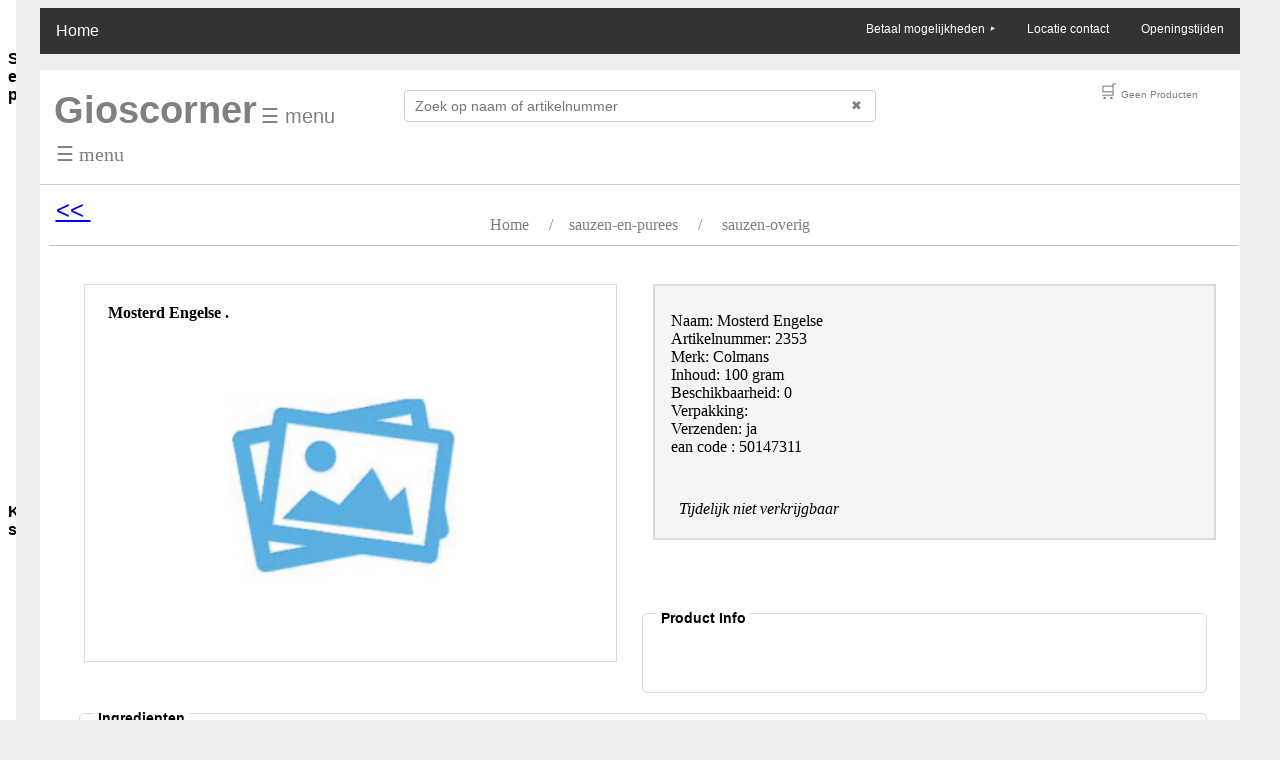

--- FILE ---
content_type: text/html; charset=UTF-8
request_url: https://www.gioscorner.nl/product/Mosterd_Engelse/2353/
body_size: 11179
content:
<!DOCTYPE html>
<html lang="en">
<head>

<meta charset="utf-8">
<meta name="viewport" content="width=device-width, initial-scale=1">





<script>
function myFunctiona() {
document.getElementById("enter").value = ''
document.getElementsByClassName("result").value = ''
var x = document.getElementsByClassName("result");

}


 var x = document.getElementsByClassName("result");
  if (x.style.display === "none") {
    x.style.display = "block";
  } else {
    x.style.display = "none";
  }


</script>   


<style>
* {
  box-sizing: border-box;
}

/* MAIN */
body {
   margin: 10;
   background:#EEEEEE;
   font-family:  Verdana, Arial, sans-serif;
   color:  black;
   font-size:14px;
   text-decoration: none;
   font-weight:normal; 
}

h3 {
	color:  #000000;   
	font-family:   Verdana;  
	font-size:16px;
	text-decoration: none; 
	 font-weight:bold; 

}

Label {
    display: inline-block; 
	width: 90%;

	padding: 8px;
    padding-bottom: 0px;
	color:  grey;   
	font-family:   Verdana;  
	font-size:14px;
	text-decoration: none; 
    border: 0px solid red;

}


P {
	color:  #00000;   
	font-family:   Verdana;  
	font-size:16px;
	text-decoration: none; 

}


table tr td {
	color:  #000000;   
	font-family:   Verdana;  
	font-size:14px;
	text-decoration: none; 
padding: 4px;
	text-align: left;
}

 th {
padding: 4px;
  text-align: left;
	color:  #000000;  
	font-family:   Verdana;  
	font-size:14px;
	text-decoration: none; 
	font-weight:bold; 
  	text-align: left;

}






P table tr td {
	color:  #00000;   
	font-family:   Verdana;  
	font-size:14px;
	text-decoration: none; 

}


P padd_eight{
	color:  #000000;   
 padding: 8px;
	font-family:   Verdana;
        margin-left: 1px;
        font-size:14px;
      
        text-decoration: none;
        font-weight:normal; 

}




/* MAIN     */

.product_text {
	color:  #000000;   
	font-family:   Verdana;  
	font-size:14px;
	text-decoration: none;  
 font-weight:normal; 
}

.product_unit {
	color:  #000000;   
	font-family:   Verdana;  
	font-size:18px;
	text-decoration: none;   
}

.product_price {
	color:  #000000;   
	font-family:   Verdana;  
	font-size:18px;
	text-decoration: none; 
	font-weight: bold; 
	
}



.products_list_unit {
    margin-right: 20px; 
	color:  black;   
	font-family:   Verdana;  
	font-size:16px;
	text-decoration: none;  
font-weight: bold; 
}




.products_list_price {
    font-weight: bold; 
	color:  black;   
	font-family:   Verdana;  
	font-size:18px;
	text-decoration: none;   
}



.card_imgcontainer {
	display: block;
	position: relative;
	overflow: hidden;
	width: 100%;
	height: 100%;
	border: 1px solid whitesmoke;
}

.image_container {
	display: block;
	position: relative;
	overflow: hidden;
	width: 200px;
	height: 140px;
	border: 1px solid red;
}


.pr_bar_subcat_txt {
display: block; 
position: absolute; 
top: 36px; 
left: 20px; 
font-size:14px; 
color:black;
}



.van_voor_container {
	color:  #000000;   
	font-family:   Verdana;  
	font-size:14px;
	text-decoration: none;  
 font-weight:normal; 
 		z-index:3;
        position: absolute;
        border: 1px solid black;
        padding:4px;
        background-color: white;
        color: white;
        top: 128px;
        left: 16px;
        width: 80px;
        height: 46px;
 }

.van_voor_text {
	 color: black;
         font-size: 12px;
         font-weight: bold;
         position: absolute;
         top: 2px;
         left: 8px;
         text-decoration: none;
	}

.van_voor_van {
	 color: black;
         font-size: 12px;
         font-weight: bold;
         position: absolute;
         top: 2px;
         left: 42px;
         text-decoration: line-through;
	}

.van_voor_voor {
	 color: red;
         font-size: 16px;
         font-weight: bold;
         position: absolute;
         top: 16px;
         left: 16px;
	}



.loader {
inline-block; 
position: fixed; opacity: 0.9; 
top: 30%;    
right: 30%; 
height:30%; 
width:30%; 
z-index: 100;  
background-color: grey; 
color: white; 
padding:25px; 
border-radius:15px; 
text-align:center;
}


/* MAIN Style the header */

.placeholder_logo {
display: block; float: left; margin-top:8px; width:30%; padding: 0px; border: 0px solid green;
}
.placeholder_menu {
word-break: break-all;
display: none; float: right; margin-right:4px; width:auto; padding: 0px; border: 0px solid black;
}


.header {
	background-color: white;
	padding: 20px;
	text-align: center;
	border: 0px  solid red;
	border-radius: 10px;
}

/* MAIN Create two equal columns that floats next to each other */
.site_column_left {
	float: left;
	width: 25%;
	padding: 5px;
	background-color: #EAEAEA;
	font-size: 1.4vw;   

}

/* MAIN Create two equal columns that floats next to each other */
.site_column_main {
	min-height:400px;
	float: left;
	width: 100%;
	padding: 1px;
	font-size: 1.4vw;   
	background-color: white;
}


/* MAIN footer promotional content */
.footer_promo_container{
	display: inline-block;
	position: relative;
	min-height: 120px;
	width:100%;
	text-align: center;
	padding: 4px 2px;
	font-size:24px;
    text-decoration: none;
    font-weight: normal;
    padding: 10px;
    background: white;
    border: 0px  solid red;
	border-radius: 10px;
        
}


/* MAIN footer bottom info */
 .footer_container{
	display: inline-block;
	position: relative;
 	background-color: red;
	min-height: 20px;
	width:100%;
	text-align: center;
	padding: 4px 2px;
	font-size:14px;
	text-decoration: none;
	font-weight: normal;
        
}
.footer_container_col{
	float: left;
	width:33.3%;
	padding: 4px 2px;
	border: 0px dashed white;
   
}

.footer_container a {
	font-family:   Verdana;
	margin-left: 1px;
	font-size:14px;
	color:#FFFFFF;
	text-decoration: none;
	font-weight:normal;

        }

.footer_container_col P{
	color:  white;
   font-size:14px;
   text-decoration: none;
   font-weight:normal; 

}





/* NAV  Style the top dropdowns navigation bar */
.navbar {
  overflow: hidden;
  background-color: #333;
}


/* Navigation links */
.navbar a {
  float: left;
  font-size: 16px;
  color: white;
  text-align: center;
  padding: 14px 16px;
  text-decoration: none;
}

/* The subnavigation menu */
.subnav {
  float: right;
  overflow: hidden;
}

/* Subnav button */
.subnav .subnavbtn {

  font-size: 12px;
  border: none;
  outline: none;
  color: white;
  padding: 14px 16px;
  background-color: inherit;
  font-family: inherit;
  margin: 0;
}

/* Add a red background color to navigation links on hover */
.navbar a:hover, .subnav:hover .subnavbtn {
  background-color: red;
}

/* Style the subnav content - positioned absolute */
.subnav-content {
  display: none;
  position: absolute;
  right: 5px;
    color: grey;
  background-color: whitesmoke;
  border-left: 1px solid grey;
  border-right: 1px solid grey;
  border-bottom: 1px solid grey;
  border-radius: 4px;

    padding:16px;
  width: 100%;
  z-index:1;
}

/* Style the subnav links */
.subnav-content a {
  float: left;
  color: white;
  text-decoration: none;

}

/* Add a grey background color on hover */
.subnav-content a:hover {
  background-color: #eee;
  color: black;
}

/* When you move the mouse over the subnav container, open the subnav content */
.subnav:hover .subnav-content {
  display: block;
}

/* CONTAINER VOOR PAGES HTML PAGINA */
.pages_container {

	display: block;
	width: 95%;
  padding: 16px;
	margin-top:36px;
	margin-left:16px;
	margin-bottom:16px;
        margin-right:8px;
	border: 2px solid grey;
	border-radius:15px;

}
.c


/* NAV  BREADCRUMBS_products */
.bradcrumbs_products {
  overflow: hidden;
  background-color: red;
  font-size: 16px;
  color: black;
  text-align: center;
  padding: 4px;
  text-decoration: none

}


.bradcrumbs_products a {
  font-size: 16px;
  color: black;
  text-align: center;
  padding: 14px 16px;
  text-decoration: none;
}


/* NAV  BREADCRUMBS_product page */
.bradcrumbs_product {
  overflow: hidden;
  font-size: 16px;
  color: grey;
  text-align: center;
  padding: 4px;
  text-decoration: none

}


.bradcrumbs_product a {
  font-size: 16px;
  color: grey;
  text-align: center;
  padding: 14px 16px;
  text-decoration: none;
}



/* NAV ===== logo and searchbar row====*/
.topcontent {
	display: block;
	background:white;
	float: left;
	height: auto;
	width:100%;
	padding: 10px;
  color: grey;
  text-decoration: none;
	border-bottom: 1px solid #ccc;
        z-index:4;

}


.topcontent a {

  color: grey;
  text-decoration: none;
font-weight:bold;
}


/**/

.sticky {
  position: fixed;
  top: 0;

 max-width: 1180px;
 background-color: white; 
	border-bottom: 1px solid grey;  
}




/* slide in shoppingcart on right side */
.sideCart {
  height: 100%;
  width: 0;
  position: fixed;
  z-index: 2;
  top: 0;
  right: 0;
  background-color: whitesmoke;
  overflow-x: hidden;
  transition: 0.5s;
  padding-top: 60px;

}


.sideCart table {
 ;
  background-color: whitesmoke;
width:100%;
border-collapse:collapse; 


}



.sideCart table th, td {
  padding: 8px;
  text-align: left;
  font-size: 12x;
  color: grey;
  text-align: center;
  text-decoration: none;
}

.sideCart table tr:hover {background-color: white;}


.sideCart table div{
	margin : 4px;
	width: 98%;
	display: inline-block;
	padding: 10px;
background-color: white;
border: 1px solid white;
border-bottom: 1px solid grey;
border-radius: 10px;
}


.sideCart a {
  padding: 8px 8px 8px 32px;
  text-decoration: none;
  font-size: 15px;
  color: #818181;
  display: block;
  transition: 0.3s;
}

.sideCart a:hover {
  color: #f1f1f1;
}

.sideCart .closebtn {
  position: absolute;
  top: 0;
  right: 207px;
  font-size: 36px;
  margin-left: 50px;
}



/* NAV left slide menu */

.sidenav {
  height: 100%;
  width: 0;
  position: fixed;
  z-index: 5;
  top: 0;
  left: 0;
  background-color: white;
  overflow-x: hidden;
  transition: 0.5s;
  padding-top: 50px;
 padding-left: 8px;
 padding-right: 8px;
 padding-bottom: 50px;
}

/*slide in category navigation menu on left side */
.sidenav a {
  
  text-decoration: none;
  font-size: 16px;
  color: black;
  display: block;
  transition: 0.3s;
border-bottom: 1px solid white;
}

.sidenav a:hover {
  color: red;
border-bottom: 1px solid black;
}

.sidenav .closebtn {
  position: absolute;
  top: 0;
  right: 25px;
  font-size: 36px;
  margin-left: 50px;
}




/* Subcategory links in center_products page subcat funtion */
.navbar {
	overflow: hidden;
	background-color: #333;
	}


/* Navigation links */
.products_subcat a {
	float: left;
	font-size: 12px;
	color: black;
	text-align: center;
	padding: 2px 16px;
	text-decoration: none;
	}


.products_subcat a:hover {
  background-color: #ddd;
  
}



/* start of livesearch */

  /* Formatting search box */
    .search-box{
    margin-top : 4px;
      	horizontal-align: middle;
	vertical-align: top;
         width: 100%;
        position: relative;
        display: inline-block;
        font-size: 18px;
        padding: 0px;
        background: white;
        border: 0px  solid red;

    }
    .search-box input[type="text"]{

     height: 32px;
        padding: 5px 10px;
        border: 1px solid #CCCCCC;
        font-size: 14px;
         background: white;
          color: black;
    }
    .result{
        position: absolute;
        z-index: 999;
        top: 100%;
        left: 0;
        background: white;
         color: black;
    }
    .search-box input[type="text"], .result{
        width: 100%;
        box-sizing: border-box;
    }
    /* Formatting result items */
    .result p{
        margin: 0;
        padding: 7px 10px;
        border: 1px solid #CCCCCC;
        border-top: none;
        cursor: pointer;
        background: white;
         color: black;
    }
    .result p:hover{
        background: #f2f2f2;
         color: grey;
    }


.pagination {
  
    margin-top : 4px;
      	horizontal-align: middle;
	vertical-align: top;
         width: 100%;
        position: relative;
        display: inline-block;
        
        padding: 10px;
        background: white;
        border: 0px  solid red;
		border-radius: 10px;

    }

.pagination a {
  color: black;
  float: left;
  padding: 8px 16px;
 font-size: 22px;
  text-decoration: none;
  transition: background-color .3s;
  border: 1px solid #ddd;
  margin: 0 4px;
}

.pagination a.active {
  background-color: #4CAF50;
  color: white;
  border: 1px solid #4CAF50;
}

.pagination a:hover:not(.active) {background-color: #ddd;}

#myImg {
  border-radius: 5px;
  cursor: pointer;
  transition: 0.3s;
}

#myImg:hover {opacity: 0.7;}

/* The Modal (background) */
.modal {
  display: none; /* Hidden by default */
  position: fixed; /* Stay in place */
  z-index: 1; /* Sit on top */
  padding-top: 100px; /* Location of the box */
  left: 0;
  top: 0;
  width: 100%; /* Full width */
  height: 100%; /* Full height */
  overflow: auto; /* Enable scroll if needed */
  background-color: rgb(0,0,0); /* Fallback color */
  background-color: rgba(0,0,0,0.9); /* Black w/ opacity */
}

/* Modal Content (image) */
.modal-content {
  margin: auto;
  display: block;
  width: 80%;
  max-width: 700px;
}

/* Caption of Modal Image */
#caption {
  margin: auto;
  display: block;
  width: 80%;
  max-width: 700px;
  text-align: center;
  color: #ccc;
  padding: 10px 0;
  height: 150px;
}

/* Add Animation */
.modal-content, #caption {  
  -webkit-animation-name: zoom;
  -webkit-animation-duration: 0.6s;
  animation-name: zoom;
  animation-duration: 0.6s;
}

@-webkit-keyframes zoom {
  from {-webkit-transform:scale(0)} 
  to {-webkit-transform:scale(1)}
}

@keyframes zoom {
  from {transform:scale(0)} 
  to {transform:scale(1)}
}

/* The Close Button */
.close {
  position: absolute;
  top: 15px;
  right: 35px;
  color: #f1f1f1;
  font-size: 40px;
  font-weight: bold;
  transition: 0.3s;
}

.close:hover,
.close:focus {
  color: #bbb;
  text-decoration: none;
  cursor: pointer;
}




.button {
  border:1px solid #006;
 width: 100%;
background: grey;  
color:#FFFFFF;
  text-align: center;
  text-decoration: none;
  display: inline-block;
  font-size: 12pt;
font-weight: bold;
  margin: 2px 2px;
  cursor: pointer;height:34px;width:140px

}





/* == chekout buttons nie meer nodig ==*/
.cart_btn-group .button {
  margin-top:20px;
  width:18%;
  background-color: white; /* Green */
  border-top: 10px solid red;
    border-bottom: 0px solid red;
  color: black;
  padding: 5px 32px;
  text-align: center;
  text-decoration: none;
  display: inline-block;
  font-size: 16px;
  cursor: pointer;
  float: left;
}

.btn-group .button:hover {
  background-color: #3e8e41;
}



.container_title {
 display: block;
 width:100%;
  color: white;
  padding-top: 0px;
  text-align: center;
  text-decoration: none;
  display: inline-block;
  font-size: 26px;
   }

/* Clear floats after the columns */
.row:after {
  content: "";

  clear: both;
}

/* vooor select items tpl */


.card_col-container {
	table-layout:fixed;
	display: table;
	width: 98%;

	margin-bottom:0px;
	margin-left:8px;
        margin-right:8px;
	border: 0px solid grey;
	border-radius:5px;

}
.card_col {
 display:table-cell;
	padding: 6px;
	display: table-cell;

        border: 0px solid grey;


}

/* card */
.card {
	background: white;
	width:30%;
	float:left;
	margin: 6px;
	padding: 6px;
        border-radius: 15px

	}


   /*     	box-shadow: 0 1px 5px rgba(0,0,0,0.12), 0 1px 4px rgba(0,0,0,0.24);  */

 /* card style for two collumns */
.card_two_col_container {
	display: table;
  	width: 100%;
  	float:left;
  	min-height: 50px;
  	margin-bottom:3px;
	radius:15px;
        border: 0px solid whitesmoke;
	}

.card_two_col {
  	display: table-cell;
  	padding: 16px;

	}


/*  two Left  column */
.card_two_col.left {
	display: table-cell;
 	padding: 0px;
  	width: 40%;
  	color:  #000000;
	text-align: center;
  	horizontal-align: middle;
    	vertical-align: middle;
	}


/* two right column */
.card_two_col.right {
	display: table-cell;
	padding: 6px;
	width: 60%;

	}



/* card style for three collumns */
 .card_three_col_container {
	display: table;
  	width: 100%;
  	float:left;
  	min-height: 200px;
  	margin-bottom:3px;
	radius:15px;
    border: 0px solid blue;
	background: white;
	}

.card_three_col {
  	display: table-cell;
  	padding: 16px;

	}


/* three Left column */
.card_three_col.left {
	display: table-cell;
 	padding: 16px;
  	width: 30%;
  	color:  #000000;
	text-align: center;
  	horizontal-align: middle;
    vertical-align: middle;

	}


/* three Middle column */
.card_three_col.middle {
	display: table-cell;
    	vertical-align: top;
	width: 50%;
   	padding-left:10px;
   	padding-right:16px;
   	padding-top:16px;
   	padding-bottom:4px;


	}

/* three right column */
.card_three_col.right {
	display: table-cell;
	padding: 6px;
	width: 20%;

	}



.data_fields {
	display: inline-block;
	border: 0px solid red;
	background-color: white;
	radius:5px;
	min-height: 40px;
 	width: 100%;
 	padding: 6px;
 	margin:3px;
	}

.data_fields_bttn {
	display: inline-block;
	border: 0px solid red;
	background-color: white;
	radius:5px;
	height: auto;
 	width: 100%;
 	margin:3px;
	}


 /* checkout style for two collumns ardes form on left and cart at right */
.checkout_two_col_container {
	display: table;
  	width: 100%;
  	float:left;
  	min-height: 100px;
  	margin-bottom:3px;
	radius:15px;
        border: 10px solid #F0F0F0;
        background: white;
	}

.checkout_two_col {
  	display: table-cell;
  	padding: 6px;

	}


/*  two Left  column */
.checkout_two_col_left {
	display: table-cell;
        vertical-align: top;
 	padding-left: 10px;
  	width: 65%;
  	color:  #000000;

	}

/*  two rightt  column */
.checkout_two_col_right {
	display: table-cell;
        vertical-align: top;
 	padding-left: 10px;
  	width: 55%;
  	color:  #000000;

	}


 /*  ---- end ---*/
/* static in footer layout7 */
.promotional_column {
  float: left;
  width: 20%;
  padding: 15px;
 background: white;
 color: black; 
text-align: center;  
text-decoration: none; 
font-size: 16px; 
font-weight:bold;"
}

/* Clearfix (clear floats) */
.promotional_row::after {

  content: "";
  clear: both;
  display: table;
}




.col-container {
  display: table;
  width: 100%;
}
.col {
  display: table-cell;

  padding: 16px;
}

/* system containers */
.system_container {
	float:left;
        padding:0px;
        width: 100%;
        overflow:hidden;
        position:relative;
}


.column {
  float: left;
border: 0px solid #FF0000;

overflow: hidden;
  min-width: 350px;
  width: 49.9%;
  padding: 1px;
}

.row:after {
  content: "";
  display: table;
  clear: both;
}



/* CHECKOUT FORMULIER */

input[type=text],textarea {
  width: 100%;
  padding: 12px;
  border: 1px solid #ccc;
  border-radius: 4px;
  box-sizing: border-box;
  margin-top: 6px;
  margin-bottom: 12px;
  resize: vertical;
}

input[type=select]  {
  width: 100px;
  padding: 1px;
  border: 1px solid red;
  border-radius: 4px;
  box-sizing: border-box;
  margin-top: 6px;
  margin-bottom: 2px;
  resize: vertical;
}


input[type=submit] {
  background-color: #4CAF50;
  width:100%;
  color: white;
  padding: 12px 20px;
  border: none;
  border-radius: 4px;
  cursor: pointer;
}

input[type=submit]:hover {
  background-color: #45a049;
}

.container {
	  border: 0px solid red;
  border-radius: 5px;
  background-color: #f2f2f2;
  padding-left: 20px;
   padding-right: 20px;
}



.success {background-color: #4CAF50;} /* Green */
.info {background-color: #2196F3;} /* Blue */
.warning {background-color: #ff9800;} /* Orange */
.danger {background-color: #f44336;} /* Red */
.other {background-color: #e7e7e7; color: black;} /* Gray */



/* CART product toevoegen */

/* cart plus minus and input */
.input-number-group {
  display: -webkit-flex;
  display: -ms-flexbox;
  display: flex;
  -webkit-justify-content: center;
      -ms-flex-pack: center;
          justify-content: center;
}

.input-number-group input[type=number]::-webkit-inner-spin-button,
.input-number-group input[type=number]::-webkit-outer-spin-button {
  -webkit-appearance: none;
          appearance: none;
}

.input-number-group .input-group-button {
  line-height: calc(60px/2 - 5px);
}

.input-number-group .input-number {
  width:30px;
  
  vertical-align: top;
  text-align: center;
  outline: none;
  display: block;
  margin: 0;
}

.input-number-group .input-number,
.input-number-group .input-number-decrement,
.input-number-group .input-number-increment {
  border: 1px solid #cacaca;
  height: 30px;
  -webkit-user-select: none;
     -moz-user-select: none;
      -ms-user-select: none;
          user-select: none;
  border-radius: 0;
}

.input-number-group .input-number-decrement,
.input-number-group .input-number-increment {
  display: inline-block;
  width: 30px;
  background: #e6e6e6;
  color: #0a0a0a;
  text-align: center;
  font-weight: bold;
  cursor: pointer;
  font-size: 1.2rem;
  font-weight: 300;
}

.input-number-group .input-number-decrement {
  margin-right: 0.3rem;
}

.input-number-group .input-number-increment {
  margin-left: 0.3rem;
}






/* FOOTER BETAALWIJZE  .promotional_column */
.promotional_column {
  float: left;
  width: 20%;
  padding: 15px;
 background: WHITE;
}

/* Clearfix (clear floats) */
.promotional_row::after {

  content: "";
  clear: both;
  display: table;
}


/* de wijzig links in chechout */
.title_div {
    display: none;
    border:10px solid #000;
    height:30px;
    width:290px;
    margin-left:10px;
}

a:hover + title_div {
    display: block;
}


/* tooltip text settings */

.tooltip {
  position: relative;
  display: inline-block;
  border-bottom: 1px dotted black;
}

.tooltip .tooltiptext {
  visibility: hidden;
  width: 120px;
  background-color: black;
  color: #fff;
  text-align: center;
  border-radius: 6px;
  padding: 5px 0;

  /* Position the tooltip */
  position: absolute;
  z-index: 1;
  bottom: 100%;
  left: 50%;
  margin-left: -60px;
}

.tooltip:hover .tooltiptext {
  visibility: visible;
}




/* card style for three collumns */
 .betaalwijze_container {
	display: table;
  	width: 100%;
  	float:left;
  	min-height: 200px;
  	margin-bottom:3px;
	radius:15px;
    border: 1px solid white;
	background: white
	}

.betaalwijze_card_col {
  	display: table-cell;
  	padding: 8px;

	}

/*  BETAALWIJZE LEFT COL*/
.betaalwijze_card_col.left {
	display: table-cell; 	
  	width: 33%;
   font-family:  Verdana, Arial, sans-serif;
	color:  black;
   font-size:14px;
   text-decoration: none;
   font-weight:normal;   	
    vertical-align: top;

	}


/*  BETAALWIJZE MIDD COL*/
.betaalwijze_card_col.middle {
	display: table-cell;
    vertical-align: top;
    
	width: 33%;


	}

/*  BETAALWIJZE RIGHT COL*/
.betaalwijze_card_col.right {
	display: table-cell;

	width: 33%;

	}
.betaalwijze_card {
	background: white;
	width:94%;	
	padding: 6px;
	border:1px solid grey;
    border-radius: 15px

	}	
.betaalwijze_card:hover {
	border-color: #45a049;
    box-shadow: 0 12px 16px 0 rgba(0,0,0,0.24),0 17px 50px 0 rgba(0,0,0,0.19);
}


/* PRODUCT */
fieldset {
	margin: 20px;
	padding: 0 14px 14px;
	border: 1px solid #DBDBDB;
	border-radius: 5px;
	background: #fff;  
	padding-top: 14px;
	min-height 40px;
   font-size:14px;
   text-decoration: none;
   font-weight:normal; 
	text-align: left;
}

legend {
  padding: 2px 4px;
  background: #fff;
   font-size:14px;
   text-decoration: none;
   font-weight:bold; 
  /* For better legibility against the box-shadow */
}
fieldset > legend {
  float: left;
  margin-top: -20px;
}
fieldset > legend + * {
  clear: both;
}




	
/*the container must be positioned relative:*/
.custom-select {
  position: relative;
  font-family: Arial;
  border: 1px solid red;
}

.btn {
  background-color: #4CAF50;
  color: white;
  padding: 12px;
  margin: 10px 0;
  border: none;
  width: 100%;
  border-radius: 3px;
  cursor: pointer;
  font-size: 17px;
}

.btn:hover {
  background-color: #45a049;
}


#submit_bttn {
  background-color: red;
  color: white;
  padding: 12px;
  margin: 10px 0;
  border: none;
  width: 100%;
  border-radius: 3px;
  cursor: pointer;
  font-size: 17px;
}

#submit_bttn:hover {
  background-color: #FF4040;
    box-shadow: 0 12px 16px 0 rgba(0,0,0,0.24),0 17px 50px 0 rgba(0,0,0,0.19);

}




select {

  width: 100%;
  margin-bottom: 20px;
  border: 1px solid #ccc;
  border-radius: 3px;
  padding: 5px 35px 5px 5px;
  font-size: 16px;
  height: 34px;


}



.select-selected:after {
  position: absolute;
  content: "";
  top: 14px;
  right: 10px;
  width: 0;
  height: 0;
  border: 6px solid transparent;
  border-color: #fff transparent transparent transparent;
}


/* CAUTION: Internet Explorer hackery ahead */
select::-ms-expand {
    display: none; /* Remove default arrow in Internet Explorer 10 and 11 */
}

/* Target Internet Explorer 9 to undo the custom arrow */
@media screen and (min-width:0\0) {
    select {
        background: none\9;
        padding: 5px\9;
    }
}



/* 100% modal Image Width on Smaller Screens */
@media only screen and (max-width: 700px){
  .modal-content {
    width: 100%;
  }
}


@media only screen and (max-width: 800px) {
  .col {
    display: block;
	float: left;
    width: 50%;
  }
}

@media screen and (max-height: 450px) {
  .sideCart {padding-top: 15px;}
  .sideCart a {font-size: 18px;}

  .sidenav {padding-top: 15px;}
  .sidenav a {font-size: 18px;}
}

/* Responsive layout - makes the three columns stack on top of each other instead of next to each other */
@media screen and (max-width:600px) {
  .site_column_main {
    width: 100%;
  }
    .site_column_left {
    width: 0%;
    display: none;
  }

#under_search_table{
 display: none;

}
.placeholder_menu {
 display: block;
}

   .checkout_two_col_left {
   float: left;
    width: 100%;
  }

   .checkout_two_col_right {
   float: left;
    width: 100%;
 
  }
.pr_bar_subcat_txt{
 display: none;

}

   .card_col {
   float: left;
    width: 100%;
  }
   .col {
    display: block;
      width: 100%;
      }

   .system_container {
   display: block;
  width: 100%;
  }

  .footer_container_col {
  width: 100%;
  }
}
</style>
<!DOCTYPE html PUBLIC "-//W3C//DTD XHTML 1.0 Strict//EN" "http://www.w3.org/TR/xhtml1/DTD/xhtml1-strict.dtd" lang="nl" xml:lang="nl">
<html  lang="nl" >


<head>
<link rel="apple-touch-icon" sizes="57x57" href="/apple-icon-57x57.png">
<link rel="apple-touch-icon" sizes="60x60" href="/apple-icon-60x60.png">
<link rel="apple-touch-icon" sizes="72x72" href="/apple-icon-72x72.png">
<link rel="apple-touch-icon" sizes="76x76" href="/apple-icon-76x76.png">
<link rel="apple-touch-icon" sizes="114x114" href="/apple-icon-114x114.png">
<link rel="apple-touch-icon" sizes="120x120" href="/apple-icon-120x120.png">
<link rel="apple-touch-icon" sizes="144x144" href="/apple-icon-144x144.png">
<link rel="apple-touch-icon" sizes="152x152" href="/apple-icon-152x152.png">
<link rel="apple-touch-icon" sizes="180x180" href="/apple-icon-180x180.png">
<link rel="icon" type="image/png" sizes="192x192"  href="/android-icon-192x192.png">
<link rel="icon" type="image/png" sizes="32x32" href="/favicon-32x32.png">
<link rel="icon" type="image/png" sizes="96x96" href="/favicon-96x96.png">
<link rel="icon" type="image/png" sizes="16x16" href="/favicon-16x16.png">
<link rel="manifest" href="/manifest.json">
<meta name="msapplication-TileColor" content="#ffffff">
<meta name="msapplication-TileImage" content="/ms-icon-144x144.png">
<meta name="theme-color" content="#ffffff">
<LINK href="/themes/default/copy_tesot4.css"  type="text/css"    rel="stylesheet"  media="screen"/>
<title>Colmans Mosterd Engelse bij Gios corner </title>
<meta name="author" content="Gio`s Corner">
<meta name="viewport" content="width=device-width, initial-scale=1" />

<meta property="og:locale" content="nl_NL"/>
	<meta property="og:url" content="https://www.gioscorner.nl/"/>
	<meta property="og:site_name" content="https://www.gioscorner.nl/"/>
	<meta property="og:description" content="gioscorner is de kruidenspecialist voor
Kruidenmixen zonder zout  en etnische levensmiddelen "/>



  <link href="https://code.jquery.com/ui/1.10.4/themes/ui-lightness/jquery-ui.css" rel="stylesheet">  
  <script src="https://code.jquery.com/jquery-1.10.2.js"></script>  
  <script src="https://code.jquery.com/ui/1.10.4/jquery-ui.js"></script>
<meta name="description" content=" koop Voordelig Colmans Mosterd Engelse online bestellen Colmans">
<meta name="keywords" content="">
<script src="https://www.gioscorner.nl/site_includes/scripts_header.js"></script>
<script type="text/javascript"></script>




<!--
<script src="https://code.jquery.com/jquery-1.12.4.min.js"></script>

  <script
    type="text/javascript"
    src='https://www.gioscorner.nl/tinymce/tinymce.min.js'
    referrerpolicy="origin">
  </script>
<script src="https://ajax.googleapis.com/ajax/libs/jquery/2.1.3/jquery.min.js"></script>
<script type="text/javascript" src="script/script.js"></script>
-->





</head>
<body >


<div id="sideCartControl" class="sideCart">
  <a href="javascript:void(0)" class="closebtn" onclick="sideCartClose()">&times;</a>



 <table >  
<tr>
<td colspan=3> <h3>winkelwagen</h3></td> </tr>
<td>&nbsp</td>
<td>&nbsp;</td>
<td> </td>
	 </tr>
<tr>
<td colspan=3> <a href="/winkelmand ">Naar kassa</a>    </td> </tr>
</table>
 
 
</div>




<div id="mySidenav" class="sidenav">
       <a href="javascript:void(0)" class="closebtn" onclick="closeNav()">&times;</a>

    <a href="/products/Sauzen-en-purees/106/category/106/ "  ><b>Sauzen-en-purees</b></a><ul><li><a href="/products/Ghee-olie-azijn/84/category/106/" style ="">Ghee-olie-azijn</a></li><li><a href="/products/Soja-sauzen-ketjap/107/category/106/" style ="">Soja-sauzen-ketjap</a></li><li><a href="/products/Vis-oester-Chilli-sauzen/122/category/106/" style ="">Vis-oester-Chilli-sauzen</a></li><li><a href="/products/Pinda-sauzen/125/category/106/" style ="">Pinda-sauzen</a></li><li><a href="/products/Boemboes/87/category/106/" style ="">Boemboes</a></li><li><a href="/products/Sambals/129/category/106/" style ="">Sambals</a></li><li><a href="/products/Currypasta/135/category/106/" style ="">Currypasta</a></li><li><a href="/products/Chutney/121/category/106/" style ="">Chutney</a></li><li><a href="/products/Jam-honing/10/category/106/" style ="">Jam-honing</a></li><li><a href="/products/Sauzen-overig/166/category/106/" style ="">Sauzen-overig</a></li></ul><a href="/products/Kruiden-specerijen/2/category/2/ "  ><b>Kruiden-specerijen</b></a><ul><li><a href="/products/Bouillon-Jus-Zout/105/category/2/" style ="">Bouillon-Jus-Zout</a></li><li><a href="/products/GC-Kruidenmixen-zonder-zout/7/category/2/" style ="">GC-Kruidenmixen-zonder-zout</a></li><li><a href="/products/Thee/89/category/2/" style ="">Thee</a></li><li><a href="/products/Groenten/152/category/2/" style ="">Groenten</a></li><li><a href="/products/Pepers/153/category/2/" style ="">Pepers</a></li><li><a href="/products/Zaden-en-Pitten/154/category/2/" style ="">Zaden-en-Pitten</a></li><li><a href="/products/Bladkruiden/164/category/2/" style ="">Bladkruiden</a></li><li><a href="/products/Specerijen/165/category/2/" style ="">Specerijen</a></li><li><a href="/products/Andere-merken/171/category/2/" style ="">Andere-merken</a></li></ul><a href="/products/Bakmiddelen/43/category/43/ "  ><b>Bakmiddelen</b></a><ul><li><a href="/products/Aromawater/141/category/43/" style ="">Aromawater</a></li><li><a href="/products/Kleur-en-Smaakstoffen/143/category/43/" style ="">Kleur-en-Smaakstoffen</a></li><li><a href="/products/Gist-AgarAgar/150/category/43/" style ="">Gist-AgarAgar</a></li><li><a href="/products/Suiker-en-siropen/151/category/43/" style ="">Suiker-en-siropen</a></li></ul><a href="/products/Rijst-Meel-Deegwaar/79/category/79/ "  ><b>Rijst-Meel-Deegwaar</b></a><ul><li><a href="/products/Meel-Granen/73/category/79/" style ="">Meel-Granen</a></li><li><a href="/products/Instant-soepen/80/category/79/" style ="">Instant-soepen</a></li><li><a href="/products/Rijst-Jasmijn-(pandan)/144/category/79/" style ="">Rijst-Jasmijn-(pandan)</a></li><li><a href="/products/Rijst-Basmati/145/category/79/" style ="">Rijst-Basmati</a></li><li><a href="/products/Rijst-overig/146/category/79/" style ="">Rijst-overig</a></li><li><a href="/products/Pasta-en-noodles/163/category/79/" style ="">Pasta-en-noodles</a></li></ul><a href="/products/Conserven/77/category/77/ "  ><b>Conserven</b></a><ul><li><a href="/products/Conserven-fruit/100/category/77/" style ="">Conserven-fruit</a></li><li><a href="/products/Cocos-Producten/98/category/77/" style ="">Cocos-Producten</a></li><li><a href="/products/Granen-peulvruchten/137/category/77/" style ="">Granen-peulvruchten</a></li><li><a href="/products/Conserven-groente/44/category/77/" style ="">Conserven-groente</a></li><li><a href="/products/Olijven-Mezze/132/category/77/" style ="">Olijven-Mezze</a></li><li><a href="/products/Conserven-vlees-vis/136/category/77/" style ="">Conserven-vlees-vis</a></li><li><a href="/products/Tomaten/140/category/77/" style ="">Tomaten</a></li></ul><a href="/products/Snacks/134/category/134/ "  ><b>Snacks</b></a><ul><li><a href="/products/Kroepoek/142/category/134/" style ="">Kroepoek</a></li><li><a href="/products/Snacks-Snoep/162/category/134/" style ="">Snacks-Snoep</a></li></ul><a href="/products/Dranken/138/category/138/ "  ><b>Dranken</b></a><ul><li><a href="/products/Frisdranken/42/category/138/" style ="">Frisdranken</a></li><li><a href="/products/Wijn/133/category/138/" style ="">Wijn</a></li></ul><a href="/products/Non-food/14/category/14/ "  ><b>Non-food</b></a><ul><li><a href="/products/Kookmiddelen/157/category/14/" style ="">Kookmiddelen</a></li><li><a href="/products/Nonfood-Overig/158/category/14/" style ="">Nonfood-Overig</a></li><li><a href="/products/Boeken/155/category/14/" style ="">Boeken</a></li><li><a href="/products/Verzorging/156/category/14/" style ="">Verzorging</a></li></ul><a href="/products/Diversen/8/category/8/ "  ><b>Diversen</b></a><ul><li><a href="/products/Diversen/170/category/8/" style ="">Diversen</a></li></ul><a href="/products/Diepvries/94/category/94/ "  ><b>Diepvries</b></a><ul><li><a href="/products/Dvr-Groenten/159/category/94/" style ="">Dvr-Groenten</a></li><li><a href="/products/Dvr-Deeg-snacks/160/category/94/" style ="">Dvr-Deeg-snacks</a></li><li><a href="/products/Dvr-Overig/161/category/94/" style ="">Dvr-Overig</a></li><li><a href="/products/Dvr-Vis/622/category/94/" style ="">Dvr-Vis</a></li></ul><a href="/products/Vers/61/category/61/ "  ><b>Vers</b></a><ul><li><a href="/products/Zuivel/167/category/61/" style ="">Zuivel</a></li><li><a href="/products/Vlees/168/category/61/" style ="">Vlees</a></li><li><a href="/products/Groenten/169/category/61/" style ="">Groenten</a></li></ul><a href="/products/Regioniale-Selecties/120/category/120/ "  ><b>Regioniale-Selecties</b></a><ul><li><a href="/products/Turks-Marokkaans/62/category/120/" style ="">Turks-Marokkaans</a></li><li><a href="/products/Balkan-midden-oosten/74/category/120/" style ="">Balkan-midden-oosten</a></li><li><a href="/products/Japan/119/category/120/" style ="">Japan</a></li><li><a href="/products/Biologisch/123/category/120/" style ="">Biologisch</a></li><li><a href="/products/Mediterraans/147/category/120/" style ="">Mediterraans</a></li><li><a href="/products/Grieks/148/category/120/" style ="">Grieks</a></li><li><a href="/products/United-Kingdom/173/category/120/" style ="">United-Kingdom</a></li></ul>
</div>


<div style=" max-width: 1200px;  margin: auto;" id="clear"  onclick="myFunctiona()" >
<!-- The navigation menu -->
<div class="navbar"   onclick="sideCartClose()" >
   <a href="https://www.gioscorner.nl">Home</a>
   <div class="subnav" >
		<button class="subnavbtn">Openingstijden<i class="fa fa-caret-down"></i></button>
		<div class="subnav-content">
					<p style ="margin-left:40px;"> maandag gesloten </p>
					<p style ="margin-left:40px;"> dinsdag t/m vrijdag 10:00 tot 15.30 uur </p>
					<p style ="margin-left:40px;"> zaterdag 10:00 tot 15:30 uur</p>
		</div>
  </div>
  <div class="subnav" >
       		<button class="subnavbtn">Locatie contact <i class="fa fa-caret-down"></i></button>
		<div class="subnav-content">

					<p style ="margin-left:40px;"> Gios Corner  </p>
					<p style ="margin-left:40px;"> Stationsweg 65B </p>
					<p style ="margin-left:40px;"> 9471 GL Zuidlaren  </p>
					<p style ="margin-left:40px;"> Tel: 050 8510 682  </p>
					<p style ="margin-left:40px;"> Email : info@gioscorner.nl </p>

		</div>
  </div>



  	<div class="subnav">
    		<button class="subnavbtn">Betaal mogelijkheden <i class="fa fa-caret-down">&#8227;</i></button>
    		<div class="subnav-content"  style ="padding:16px;">
 			<img src="https://www.gioscorner.nl/themes/images/ideal.png"  height="100px" alt="ideal loge" border=0 style ="margin-left:40px;">
  			<img src="https://www.gioscorner.nl/themes/images/iban.png"  height="80px" alt="iban logo" border=0 style ="margin-left:40px;">
                		<div style ="float: right; padding:16px;" >
 					<p> Betaal snel en gemakkelijk met ideal  </p>
    					<p> kies voor franko levering </p>
    					<p> of bestel online en betaal in de winkel </p>
                                        <p> In de winkel kunt u contant of met pin afrekenen</p>
         			</div>
       		</div>
  	</div>

</div>



<br>
<div class ="topcontent" id ="topcontent"   >

		<div  class="placeholder_logo" >
<a href="https://www.gioscorner.nl">
 &nbsp;<span style="font-size:3vw;cursor:pointer;  color: grey;">Gioscorner</span>
</a>
<span style="font-size:20px;cursor:pointer;  color: grey;" onclick="openNav()"> &#9776; menu</span>
	<div  class="placeholder_menu" >
	<span style="font-size:20px;cursor:pointer;  color: grey;" onclick="openNav()">&#9776;</span>
	</div>	

	</div>	


			<div style ="display: block; float: left; width:40%; padding: 0px; position:relative; border: 0px solid purple;">
		 		<div class="search-box" >
   			 		<button onClick="window.location.reload();"   style ="position: absolute;  top: 10px; right:10px; padding:4px;  border: 0px; background:white;  color: grey ;"  >&#10006;</button>
   					<form action="/products/int/tag/search/" method="get"> <input type="hidden"  value="0"  name ="pos" >
			 		<input type="text" name ="term" autocomplete="off"   id="enter" placeholder="Zoek op naam of artikelnummer" /> 
  					<div class="result"   id="resulth" ></div>
					</form >  
				</div>
			</div>
		<div style ="display:block; float: right; width:30%; height: max-height; border:0px solid silver; padding: 2px; text-align:right">
	<!-- -->	
	<span style="font-size:12px;cursor:pointer; font-size: 18px;margin-left: 30px;" onclick="sideCartOpen()">&#128722;</span>

<span style="font-size:12px;cursor:pointer;  margin-right: 30px;"><small> Geen Producten   </small></span>	

	   </div>

<table border="0" width="100%" height="40" id="under_search_table">
	<tr>
<td>
<span style="font-size:20px;cursor:pointer;  color: grey;" onclick="openNav()">&#9776; menu</span>
</td>
<td style="height:2px; padding:  0px; padding:0px; "> 

	<!-- 	

<b>top 30 ></b>
&nbsp; &nbsp; <a href="/specials/kruiden/242/164">kruiden </a> 
&nbsp; &nbsp;   <a href="/specials/ruidenmixen-zonder-zout/242/7">kruidenmixen zonder zout</a>  
&nbsp; &nbsp;   <a href="/specials/specerijen/242/165">specerijen </a> 
 -->

</td>
<td style="height:2px; padding:  0px; padding:0px; text-align:right; ">
</td>
	</tr>
</table>



</div>




<div class="header"  >


</div>

 
  <div class="site_column_main" onclick="closeNav()"  ">
 <div  onclick="sideCartClose()">
 <div  onclick="myFunctiona()" >

  


 




<script>
function goBack() {
  window.history.go(-2);
}
</script>

<style>
</style>
<div style="   float:left; padding:3px;  width: 100%;  border:0px solid red; overflow:hidden; position:relative; margin-left:3px;  margin-top:0px;  margin-right:3px;    margin-bottom:0px;   "><div id="myModal" class="modal">
<span class="close">&times;</span>
<img class="modal-content" id="img01">
<div id="caption"></div>
</div>
<li  style="  display:inline-block; float:left; border-radius:3px; template    position:relative; ">
 



<div align="center" style="">
<table  width="99.8%" cellspacing="3" cellpadding="5" style="     border-bottom: 1px solid #C0C0C0">
	<tr>

	<td>  &nbsp;

<span
style = " font-family: Tahoma, Verdana, Arial;color:  #000000;  font-size:  18pt; float:left;" >
<a href="javascript:history.back(-2)" > << </a>  &nbsp; &nbsp; &nbsp; 
 </span>
   <div class="bradcrumbs_product" >
<a href = "/index" >Home</a> /<a href = "/products/sauzen-en-purees/106/category/106" >sauzen-en-purees</a>
 / <a href = "/products/sauzen-overig/166/category/106" >sauzen-overig</a>
</div> 

   </td>
   <td>
	</td>

	<td>

	</td>

	</tr>

</table>





<div class="row" style =" " >
<div class="column" >




<br>

<table style="width:90%; border: 1px solid #DBDBDB; background: white; margin-left:12px;  ">
	<tr>
	<td style ="padding:1px;"   valign="middle">

 <h3 style ="margin-left:20px;">Mosterd Engelse .</h3>
<p align="center">
 <img  id="myImg"  border=0 onerror="this.src= '/upload/Plaatjes/no_image.jpg';"  src="/upload/Plaatjes/2353.jpg"  style="width:100%;max-width:400px"  >	
</p>
	</td>
	</tr>

</table>
</div>

  
<div class="column" >

<br>



<table style=" border-collapse: collapse;  width: 95%; border: 2px solid #DBDBDB;; background: whitesmoke;  margin-right:10px; ">
	<tr>
	<td style ="    padding: 10px;	padding-left: 16px;	padding-right: 16px;	padding-bottom: 8px; 	text-align: left;  	horizontal-align: middle;
	vertical-align: middle; ">

		<p> 
		Naam: Mosterd Engelse
		<br>
         Artikelnummer: 2353
        <br>
        Merk: Colmans
        <br>        
        Inhoud:  100 gram 
		<br>
        Beschikbaarheid: 0
        <br>
        Verpakking: 
        <br>
        Verzenden: ja
        <br>
        ean code : 50147311 
        </p>
        </td>
       </tr>
	<tr>
	<td     padding-top: 1px;
	padding-left: 16px;
	padding-right: 16px;
	padding-bottom: 8px;
 	text-align: left;
  	horizontal-align: middle;
	vertical-align: middle;
	border-bottom:0px solid #000;
	border-top:0px solid #000;>
<p style ="margin-left:20px;"><i>Tijdelijk niet verkrijgbaar </i></p>
</td>
       </tr>
</table>

 </div>


<p> &nbsp;</p>

<div style ="display:block; width:98%">
<p> &nbsp;</p>
<fieldset> <legend>Product Info </legend>
 


<p> &nbsp; </p>
</fieldset>
</div>


<div style ="display:block; width:98%">
<fieldset> <legend>  Ingredienten</legend>
<p></p>
</fieldset>
</div>


<div style ="display:block; width:98%">
<fieldset> <legend> Allergenen </legend>
<p>Data niet bekent of nog niet ingevoerd. </p>
<p>
Let op farikanten veranderen (verbeteren) constant hun producten
daardoor kan het zijn dat de ingredienten niet meeractueel zijn. Is het product van ons(giosconer)
dan is de data altijd actueel.
 
</p>
</fieldset>

 </div>
<p> &nbsp;</p>
 </div>

</div>
</li>

</div>
</div>
</div>
</div>
 <br>


<footer >
<!--
	<div class="footer_promo_container" onClick ="closeNav()">
      <p>kies voor afhalen , of verzenden  nu ook betalen via ideal</p>
    </div>
-->

   <p>
	<div class="promotional_row"> 
	</div>

  <p/> 

  	<div class="footer_container">
             <div class="footer_container_col">
	        <p><a href="https://www.gioscorner.nl/pages/3/" >Over ons &#128772;</a></p>
		<p><a href="https://www.gioscorner.nl/onze_merken" >Onze merken</a></p>
				<p><a href="https://www.gioscorner.nl/verzenden/">Verzend informatie</a></p>
		<p><a href="https://www.gioscorner.nl/pages/14/">Algemene voorwaarden</a></p>
 
             </div>

             <div class="footer_container_col">
       		<p>Stationsweg 65B</p>
		<p>9471 GL Zuidlaren</p>
		<p>	Tel: 050 8510 682</p>
		<p>Email : info@gioscorner.nl</p>
		<p> ABN/AMRO:&nbsp; NL82 ABNA 0434 3943 78</p>
		<p>KVK : 04082795</p>      	  
<p>maandag gesloten </p>

<p>dinsdag t/m vrijdag 10:00 tot 15:30 uur</p>

<p>zaterdag 10:00 tot 15:30 uur</p>


   </div>

       	     <div class="footer_container_col">
       		<p>De plek voor jouw</p>
		<p>pure kruidenmixen zonder zout</p>
		<p>&nbsp;topwaliteit&nbsp; kruiden specerijen </p>
		<p>en ruim 1000 aziatsche  etnische</p>
		<p>&nbsp;levensmiddelen.</p>
       

   </div>

  	</div>
</footer>
</div>




</body>

<script>
$(document).ready(function(){
  $("#clear").click(function(){
    $("#resulth").empty();
  });
});
</script>


<script type="text/javascript" >




if ( window.history.replaceState ) {
  window.history.replaceState( null, null, window.location.href );
}

//==================================

  $('.input-number-increment').click(function() {
  var $input = $(this).parents('.input-number-group').find('.input-number');
  var val = parseInt($input.val(), 10);

 $input.val(val + 1);


});

$('.input-number-decrement').click(function() {
  var $input = $(this).parents('.input-number-group').find('.input-number');
  var val = parseInt($input.val(), 10);
  if (val>0 ) {
  $input.val(val - 1);
    }
})

</script>

<script>
window.onscroll = function() {myFunction()};

var navbar = document.getElementById("navbar");
var sticky = navbar.offsetTop;

function myFunction() {
  if (window.pageYOffset >= sticky) {
    navbar.classList.add("sticky")
  } else {
    navbar.classList.remove("sticky");
  }
}
</script>


<script src="https://www.gioscorner.nl/site_includes/scripts_footer.js"></script>
</html>





   


--- FILE ---
content_type: text/html; charset=UTF-8
request_url: https://www.gioscorner.nl/themes/default/copy_tesot4.css
body_size: 10137
content:
<!DOCTYPE html>
<html lang="en">
<head>

<meta charset="utf-8">
<meta name="viewport" content="width=device-width, initial-scale=1">





<script>
function myFunctiona() {
document.getElementById("enter").value = ''
document.getElementsByClassName("result").value = ''
var x = document.getElementsByClassName("result");

}


 var x = document.getElementsByClassName("result");
  if (x.style.display === "none") {
    x.style.display = "block";
  } else {
    x.style.display = "none";
  }


</script>   


<style>
* {
  box-sizing: border-box;
}

/* MAIN */
body {
   margin: 10;
   background:#EEEEEE;
   font-family:  Verdana, Arial, sans-serif;
   color:  black;
   font-size:14px;
   text-decoration: none;
   font-weight:normal; 
}

h3 {
	color:  #000000;   
	font-family:   Verdana;  
	font-size:16px;
	text-decoration: none; 
	 font-weight:bold; 

}

Label {
    display: inline-block; 
	width: 90%;

	padding: 8px;
    padding-bottom: 0px;
	color:  grey;   
	font-family:   Verdana;  
	font-size:14px;
	text-decoration: none; 
    border: 0px solid red;

}


P {
	color:  #00000;   
	font-family:   Verdana;  
	font-size:16px;
	text-decoration: none; 

}


table tr td {
	color:  #000000;   
	font-family:   Verdana;  
	font-size:14px;
	text-decoration: none; 
padding: 4px;
	text-align: left;
}

 th {
padding: 4px;
  text-align: left;
	color:  #000000;  
	font-family:   Verdana;  
	font-size:14px;
	text-decoration: none; 
	font-weight:bold; 
  	text-align: left;

}






P table tr td {
	color:  #00000;   
	font-family:   Verdana;  
	font-size:14px;
	text-decoration: none; 

}


P padd_eight{
	color:  #000000;   
 padding: 8px;
	font-family:   Verdana;
        margin-left: 1px;
        font-size:14px;
      
        text-decoration: none;
        font-weight:normal; 

}




/* MAIN     */

.product_text {
	color:  #000000;   
	font-family:   Verdana;  
	font-size:14px;
	text-decoration: none;  
 font-weight:normal; 
}

.product_unit {
	color:  #000000;   
	font-family:   Verdana;  
	font-size:18px;
	text-decoration: none;   
}

.product_price {
	color:  #000000;   
	font-family:   Verdana;  
	font-size:18px;
	text-decoration: none; 
	font-weight: bold; 
	
}



.products_list_unit {
    margin-right: 20px; 
	color:  black;   
	font-family:   Verdana;  
	font-size:16px;
	text-decoration: none;  
font-weight: bold; 
}




.products_list_price {
    font-weight: bold; 
	color:  black;   
	font-family:   Verdana;  
	font-size:18px;
	text-decoration: none;   
}



.card_imgcontainer {
	display: block;
	position: relative;
	overflow: hidden;
	width: 100%;
	height: 100%;
	border: 1px solid whitesmoke;
}

.image_container {
	display: block;
	position: relative;
	overflow: hidden;
	width: 200px;
	height: 140px;
	border: 1px solid red;
}


.pr_bar_subcat_txt {
display: block; 
position: absolute; 
top: 36px; 
left: 20px; 
font-size:14px; 
color:black;
}



.van_voor_container {
	color:  #000000;   
	font-family:   Verdana;  
	font-size:14px;
	text-decoration: none;  
 font-weight:normal; 
 		z-index:3;
        position: absolute;
        border: 1px solid black;
        padding:4px;
        background-color: white;
        color: white;
        top: 128px;
        left: 16px;
        width: 80px;
        height: 46px;
 }

.van_voor_text {
	 color: black;
         font-size: 12px;
         font-weight: bold;
         position: absolute;
         top: 2px;
         left: 8px;
         text-decoration: none;
	}

.van_voor_van {
	 color: black;
         font-size: 12px;
         font-weight: bold;
         position: absolute;
         top: 2px;
         left: 42px;
         text-decoration: line-through;
	}

.van_voor_voor {
	 color: red;
         font-size: 16px;
         font-weight: bold;
         position: absolute;
         top: 16px;
         left: 16px;
	}



.loader {
inline-block; 
position: fixed; opacity: 0.9; 
top: 30%;    
right: 30%; 
height:30%; 
width:30%; 
z-index: 100;  
background-color: grey; 
color: white; 
padding:25px; 
border-radius:15px; 
text-align:center;
}


/* MAIN Style the header */

.placeholder_logo {
display: block; float: left; margin-top:8px; width:30%; padding: 0px; border: 0px solid green;
}
.placeholder_menu {
word-break: break-all;
display: none; float: right; margin-right:4px; width:auto; padding: 0px; border: 0px solid black;
}


.header {
	background-color: white;
	padding: 20px;
	text-align: center;
	border: 0px  solid red;
	border-radius: 10px;
}

/* MAIN Create two equal columns that floats next to each other */
.site_column_left {
	float: left;
	width: 25%;
	padding: 5px;
	background-color: #EAEAEA;
	font-size: 1.4vw;   

}

/* MAIN Create two equal columns that floats next to each other */
.site_column_main {
	min-height:400px;
	float: left;
	width: 100%;
	padding: 1px;
	font-size: 1.4vw;   
	background-color: white;
}


/* MAIN footer promotional content */
.footer_promo_container{
	display: inline-block;
	position: relative;
	min-height: 120px;
	width:100%;
	text-align: center;
	padding: 4px 2px;
	font-size:24px;
    text-decoration: none;
    font-weight: normal;
    padding: 10px;
    background: white;
    border: 0px  solid red;
	border-radius: 10px;
        
}


/* MAIN footer bottom info */
 .footer_container{
	display: inline-block;
	position: relative;
 	background-color: red;
	min-height: 20px;
	width:100%;
	text-align: center;
	padding: 4px 2px;
	font-size:14px;
	text-decoration: none;
	font-weight: normal;
        
}
.footer_container_col{
	float: left;
	width:33.3%;
	padding: 4px 2px;
	border: 0px dashed white;
   
}

.footer_container a {
	font-family:   Verdana;
	margin-left: 1px;
	font-size:14px;
	color:#FFFFFF;
	text-decoration: none;
	font-weight:normal;

        }

.footer_container_col P{
	color:  white;
   font-size:14px;
   text-decoration: none;
   font-weight:normal; 

}





/* NAV  Style the top dropdowns navigation bar */
.navbar {
  overflow: hidden;
  background-color: #333;
}


/* Navigation links */
.navbar a {
  float: left;
  font-size: 16px;
  color: white;
  text-align: center;
  padding: 14px 16px;
  text-decoration: none;
}

/* The subnavigation menu */
.subnav {
  float: right;
  overflow: hidden;
}

/* Subnav button */
.subnav .subnavbtn {

  font-size: 12px;
  border: none;
  outline: none;
  color: white;
  padding: 14px 16px;
  background-color: inherit;
  font-family: inherit;
  margin: 0;
}

/* Add a red background color to navigation links on hover */
.navbar a:hover, .subnav:hover .subnavbtn {
  background-color: red;
}

/* Style the subnav content - positioned absolute */
.subnav-content {
  display: none;
  position: absolute;
  right: 5px;
    color: grey;
  background-color: whitesmoke;
  border-left: 1px solid grey;
  border-right: 1px solid grey;
  border-bottom: 1px solid grey;
  border-radius: 4px;

    padding:16px;
  width: 100%;
  z-index:1;
}

/* Style the subnav links */
.subnav-content a {
  float: left;
  color: white;
  text-decoration: none;

}

/* Add a grey background color on hover */
.subnav-content a:hover {
  background-color: #eee;
  color: black;
}

/* When you move the mouse over the subnav container, open the subnav content */
.subnav:hover .subnav-content {
  display: block;
}

/* CONTAINER VOOR PAGES HTML PAGINA */
.pages_container {

	display: block;
	width: 95%;
  padding: 16px;
	margin-top:36px;
	margin-left:16px;
	margin-bottom:16px;
        margin-right:8px;
	border: 2px solid grey;
	border-radius:15px;

}
.c


/* NAV  BREADCRUMBS_products */
.bradcrumbs_products {
  overflow: hidden;
  background-color: red;
  font-size: 16px;
  color: black;
  text-align: center;
  padding: 4px;
  text-decoration: none

}


.bradcrumbs_products a {
  font-size: 16px;
  color: black;
  text-align: center;
  padding: 14px 16px;
  text-decoration: none;
}


/* NAV  BREADCRUMBS_product page */
.bradcrumbs_product {
  overflow: hidden;
  font-size: 16px;
  color: grey;
  text-align: center;
  padding: 4px;
  text-decoration: none

}


.bradcrumbs_product a {
  font-size: 16px;
  color: grey;
  text-align: center;
  padding: 14px 16px;
  text-decoration: none;
}



/* NAV ===== logo and searchbar row====*/
.topcontent {
	display: block;
	background:white;
	float: left;
	height: auto;
	width:100%;
	padding: 10px;
  color: grey;
  text-decoration: none;
	border-bottom: 1px solid #ccc;
        z-index:4;

}


.topcontent a {

  color: grey;
  text-decoration: none;
font-weight:bold;
}


/**/

.sticky {
  position: fixed;
  top: 0;

 max-width: 1180px;
 background-color: white; 
	border-bottom: 1px solid grey;  
}




/* slide in shoppingcart on right side */
.sideCart {
  height: 100%;
  width: 0;
  position: fixed;
  z-index: 2;
  top: 0;
  right: 0;
  background-color: whitesmoke;
  overflow-x: hidden;
  transition: 0.5s;
  padding-top: 60px;

}


.sideCart table {
 ;
  background-color: whitesmoke;
width:100%;
border-collapse:collapse; 


}



.sideCart table th, td {
  padding: 8px;
  text-align: left;
  font-size: 12x;
  color: grey;
  text-align: center;
  text-decoration: none;
}

.sideCart table tr:hover {background-color: white;}


.sideCart table div{
	margin : 4px;
	width: 98%;
	display: inline-block;
	padding: 10px;
background-color: white;
border: 1px solid white;
border-bottom: 1px solid grey;
border-radius: 10px;
}


.sideCart a {
  padding: 8px 8px 8px 32px;
  text-decoration: none;
  font-size: 15px;
  color: #818181;
  display: block;
  transition: 0.3s;
}

.sideCart a:hover {
  color: #f1f1f1;
}

.sideCart .closebtn {
  position: absolute;
  top: 0;
  right: 207px;
  font-size: 36px;
  margin-left: 50px;
}



/* NAV left slide menu */

.sidenav {
  height: 100%;
  width: 0;
  position: fixed;
  z-index: 5;
  top: 0;
  left: 0;
  background-color: white;
  overflow-x: hidden;
  transition: 0.5s;
  padding-top: 50px;
 padding-left: 8px;
 padding-right: 8px;
 padding-bottom: 50px;
}

/*slide in category navigation menu on left side */
.sidenav a {
  
  text-decoration: none;
  font-size: 16px;
  color: black;
  display: block;
  transition: 0.3s;
border-bottom: 1px solid white;
}

.sidenav a:hover {
  color: red;
border-bottom: 1px solid black;
}

.sidenav .closebtn {
  position: absolute;
  top: 0;
  right: 25px;
  font-size: 36px;
  margin-left: 50px;
}




/* Subcategory links in center_products page subcat funtion */
.navbar {
	overflow: hidden;
	background-color: #333;
	}


/* Navigation links */
.products_subcat a {
	float: left;
	font-size: 12px;
	color: black;
	text-align: center;
	padding: 2px 16px;
	text-decoration: none;
	}


.products_subcat a:hover {
  background-color: #ddd;
  
}



/* start of livesearch */

  /* Formatting search box */
    .search-box{
    margin-top : 4px;
      	horizontal-align: middle;
	vertical-align: top;
         width: 100%;
        position: relative;
        display: inline-block;
        font-size: 18px;
        padding: 0px;
        background: white;
        border: 0px  solid red;

    }
    .search-box input[type="text"]{

     height: 32px;
        padding: 5px 10px;
        border: 1px solid #CCCCCC;
        font-size: 14px;
         background: white;
          color: black;
    }
    .result{
        position: absolute;
        z-index: 999;
        top: 100%;
        left: 0;
        background: white;
         color: black;
    }
    .search-box input[type="text"], .result{
        width: 100%;
        box-sizing: border-box;
    }
    /* Formatting result items */
    .result p{
        margin: 0;
        padding: 7px 10px;
        border: 1px solid #CCCCCC;
        border-top: none;
        cursor: pointer;
        background: white;
         color: black;
    }
    .result p:hover{
        background: #f2f2f2;
         color: grey;
    }


.pagination {
  
    margin-top : 4px;
      	horizontal-align: middle;
	vertical-align: top;
         width: 100%;
        position: relative;
        display: inline-block;
        
        padding: 10px;
        background: white;
        border: 0px  solid red;
		border-radius: 10px;

    }

.pagination a {
  color: black;
  float: left;
  padding: 8px 16px;
 font-size: 22px;
  text-decoration: none;
  transition: background-color .3s;
  border: 1px solid #ddd;
  margin: 0 4px;
}

.pagination a.active {
  background-color: #4CAF50;
  color: white;
  border: 1px solid #4CAF50;
}

.pagination a:hover:not(.active) {background-color: #ddd;}

#myImg {
  border-radius: 5px;
  cursor: pointer;
  transition: 0.3s;
}

#myImg:hover {opacity: 0.7;}

/* The Modal (background) */
.modal {
  display: none; /* Hidden by default */
  position: fixed; /* Stay in place */
  z-index: 1; /* Sit on top */
  padding-top: 100px; /* Location of the box */
  left: 0;
  top: 0;
  width: 100%; /* Full width */
  height: 100%; /* Full height */
  overflow: auto; /* Enable scroll if needed */
  background-color: rgb(0,0,0); /* Fallback color */
  background-color: rgba(0,0,0,0.9); /* Black w/ opacity */
}

/* Modal Content (image) */
.modal-content {
  margin: auto;
  display: block;
  width: 80%;
  max-width: 700px;
}

/* Caption of Modal Image */
#caption {
  margin: auto;
  display: block;
  width: 80%;
  max-width: 700px;
  text-align: center;
  color: #ccc;
  padding: 10px 0;
  height: 150px;
}

/* Add Animation */
.modal-content, #caption {  
  -webkit-animation-name: zoom;
  -webkit-animation-duration: 0.6s;
  animation-name: zoom;
  animation-duration: 0.6s;
}

@-webkit-keyframes zoom {
  from {-webkit-transform:scale(0)} 
  to {-webkit-transform:scale(1)}
}

@keyframes zoom {
  from {transform:scale(0)} 
  to {transform:scale(1)}
}

/* The Close Button */
.close {
  position: absolute;
  top: 15px;
  right: 35px;
  color: #f1f1f1;
  font-size: 40px;
  font-weight: bold;
  transition: 0.3s;
}

.close:hover,
.close:focus {
  color: #bbb;
  text-decoration: none;
  cursor: pointer;
}




.button {
  border:1px solid #006;
 width: 100%;
background: grey;  
color:#FFFFFF;
  text-align: center;
  text-decoration: none;
  display: inline-block;
  font-size: 12pt;
font-weight: bold;
  margin: 2px 2px;
  cursor: pointer;height:34px;width:140px

}





/* == chekout buttons nie meer nodig ==*/
.cart_btn-group .button {
  margin-top:20px;
  width:18%;
  background-color: white; /* Green */
  border-top: 10px solid red;
    border-bottom: 0px solid red;
  color: black;
  padding: 5px 32px;
  text-align: center;
  text-decoration: none;
  display: inline-block;
  font-size: 16px;
  cursor: pointer;
  float: left;
}

.btn-group .button:hover {
  background-color: #3e8e41;
}



.container_title {
 display: block;
 width:100%;
  color: white;
  padding-top: 0px;
  text-align: center;
  text-decoration: none;
  display: inline-block;
  font-size: 26px;
   }

/* Clear floats after the columns */
.row:after {
  content: "";

  clear: both;
}

/* vooor select items tpl */


.card_col-container {
	table-layout:fixed;
	display: table;
	width: 98%;

	margin-bottom:0px;
	margin-left:8px;
        margin-right:8px;
	border: 0px solid grey;
	border-radius:5px;

}
.card_col {
 display:table-cell;
	padding: 6px;
	display: table-cell;

        border: 0px solid grey;


}

/* card */
.card {
	background: white;
	width:30%;
	float:left;
	margin: 6px;
	padding: 6px;
        border-radius: 15px

	}


   /*     	box-shadow: 0 1px 5px rgba(0,0,0,0.12), 0 1px 4px rgba(0,0,0,0.24);  */

 /* card style for two collumns */
.card_two_col_container {
	display: table;
  	width: 100%;
  	float:left;
  	min-height: 50px;
  	margin-bottom:3px;
	radius:15px;
        border: 0px solid whitesmoke;
	}

.card_two_col {
  	display: table-cell;
  	padding: 16px;

	}


/*  two Left  column */
.card_two_col.left {
	display: table-cell;
 	padding: 0px;
  	width: 40%;
  	color:  #000000;
	text-align: center;
  	horizontal-align: middle;
    	vertical-align: middle;
	}


/* two right column */
.card_two_col.right {
	display: table-cell;
	padding: 6px;
	width: 60%;

	}



/* card style for three collumns */
 .card_three_col_container {
	display: table;
  	width: 100%;
  	float:left;
  	min-height: 200px;
  	margin-bottom:3px;
	radius:15px;
    border: 0px solid blue;
	background: white;
	}

.card_three_col {
  	display: table-cell;
  	padding: 16px;

	}


/* three Left column */
.card_three_col.left {
	display: table-cell;
 	padding: 16px;
  	width: 30%;
  	color:  #000000;
	text-align: center;
  	horizontal-align: middle;
    vertical-align: middle;

	}


/* three Middle column */
.card_three_col.middle {
	display: table-cell;
    	vertical-align: top;
	width: 50%;
   	padding-left:10px;
   	padding-right:16px;
   	padding-top:16px;
   	padding-bottom:4px;


	}

/* three right column */
.card_three_col.right {
	display: table-cell;
	padding: 6px;
	width: 20%;

	}



.data_fields {
	display: inline-block;
	border: 0px solid red;
	background-color: white;
	radius:5px;
	min-height: 40px;
 	width: 100%;
 	padding: 6px;
 	margin:3px;
	}

.data_fields_bttn {
	display: inline-block;
	border: 0px solid red;
	background-color: white;
	radius:5px;
	height: auto;
 	width: 100%;
 	margin:3px;
	}


 /* checkout style for two collumns ardes form on left and cart at right */
.checkout_two_col_container {
	display: table;
  	width: 100%;
  	float:left;
  	min-height: 100px;
  	margin-bottom:3px;
	radius:15px;
        border: 10px solid #F0F0F0;
        background: white;
	}

.checkout_two_col {
  	display: table-cell;
  	padding: 6px;

	}


/*  two Left  column */
.checkout_two_col_left {
	display: table-cell;
        vertical-align: top;
 	padding-left: 10px;
  	width: 65%;
  	color:  #000000;

	}

/*  two rightt  column */
.checkout_two_col_right {
	display: table-cell;
        vertical-align: top;
 	padding-left: 10px;
  	width: 55%;
  	color:  #000000;

	}


 /*  ---- end ---*/
/* static in footer layout7 */
.promotional_column {
  float: left;
  width: 20%;
  padding: 15px;
 background: white;
 color: black; 
text-align: center;  
text-decoration: none; 
font-size: 16px; 
font-weight:bold;"
}

/* Clearfix (clear floats) */
.promotional_row::after {

  content: "";
  clear: both;
  display: table;
}




.col-container {
  display: table;
  width: 100%;
}
.col {
  display: table-cell;

  padding: 16px;
}

/* system containers */
.system_container {
	float:left;
        padding:0px;
        width: 100%;
        overflow:hidden;
        position:relative;
}


.column {
  float: left;
border: 0px solid #FF0000;

overflow: hidden;
  min-width: 350px;
  width: 49.9%;
  padding: 1px;
}

.row:after {
  content: "";
  display: table;
  clear: both;
}



/* CHECKOUT FORMULIER */

input[type=text],textarea {
  width: 100%;
  padding: 12px;
  border: 1px solid #ccc;
  border-radius: 4px;
  box-sizing: border-box;
  margin-top: 6px;
  margin-bottom: 12px;
  resize: vertical;
}

input[type=select]  {
  width: 100px;
  padding: 1px;
  border: 1px solid red;
  border-radius: 4px;
  box-sizing: border-box;
  margin-top: 6px;
  margin-bottom: 2px;
  resize: vertical;
}


input[type=submit] {
  background-color: #4CAF50;
  width:100%;
  color: white;
  padding: 12px 20px;
  border: none;
  border-radius: 4px;
  cursor: pointer;
}

input[type=submit]:hover {
  background-color: #45a049;
}

.container {
	  border: 0px solid red;
  border-radius: 5px;
  background-color: #f2f2f2;
  padding-left: 20px;
   padding-right: 20px;
}



.success {background-color: #4CAF50;} /* Green */
.info {background-color: #2196F3;} /* Blue */
.warning {background-color: #ff9800;} /* Orange */
.danger {background-color: #f44336;} /* Red */
.other {background-color: #e7e7e7; color: black;} /* Gray */



/* CART product toevoegen */

/* cart plus minus and input */
.input-number-group {
  display: -webkit-flex;
  display: -ms-flexbox;
  display: flex;
  -webkit-justify-content: center;
      -ms-flex-pack: center;
          justify-content: center;
}

.input-number-group input[type=number]::-webkit-inner-spin-button,
.input-number-group input[type=number]::-webkit-outer-spin-button {
  -webkit-appearance: none;
          appearance: none;
}

.input-number-group .input-group-button {
  line-height: calc(60px/2 - 5px);
}

.input-number-group .input-number {
  width:30px;
  
  vertical-align: top;
  text-align: center;
  outline: none;
  display: block;
  margin: 0;
}

.input-number-group .input-number,
.input-number-group .input-number-decrement,
.input-number-group .input-number-increment {
  border: 1px solid #cacaca;
  height: 30px;
  -webkit-user-select: none;
     -moz-user-select: none;
      -ms-user-select: none;
          user-select: none;
  border-radius: 0;
}

.input-number-group .input-number-decrement,
.input-number-group .input-number-increment {
  display: inline-block;
  width: 30px;
  background: #e6e6e6;
  color: #0a0a0a;
  text-align: center;
  font-weight: bold;
  cursor: pointer;
  font-size: 1.2rem;
  font-weight: 300;
}

.input-number-group .input-number-decrement {
  margin-right: 0.3rem;
}

.input-number-group .input-number-increment {
  margin-left: 0.3rem;
}






/* FOOTER BETAALWIJZE  .promotional_column */
.promotional_column {
  float: left;
  width: 20%;
  padding: 15px;
 background: WHITE;
}

/* Clearfix (clear floats) */
.promotional_row::after {

  content: "";
  clear: both;
  display: table;
}


/* de wijzig links in chechout */
.title_div {
    display: none;
    border:10px solid #000;
    height:30px;
    width:290px;
    margin-left:10px;
}

a:hover + title_div {
    display: block;
}


/* tooltip text settings */

.tooltip {
  position: relative;
  display: inline-block;
  border-bottom: 1px dotted black;
}

.tooltip .tooltiptext {
  visibility: hidden;
  width: 120px;
  background-color: black;
  color: #fff;
  text-align: center;
  border-radius: 6px;
  padding: 5px 0;

  /* Position the tooltip */
  position: absolute;
  z-index: 1;
  bottom: 100%;
  left: 50%;
  margin-left: -60px;
}

.tooltip:hover .tooltiptext {
  visibility: visible;
}




/* card style for three collumns */
 .betaalwijze_container {
	display: table;
  	width: 100%;
  	float:left;
  	min-height: 200px;
  	margin-bottom:3px;
	radius:15px;
    border: 1px solid white;
	background: white
	}

.betaalwijze_card_col {
  	display: table-cell;
  	padding: 8px;

	}

/*  BETAALWIJZE LEFT COL*/
.betaalwijze_card_col.left {
	display: table-cell; 	
  	width: 33%;
   font-family:  Verdana, Arial, sans-serif;
	color:  black;
   font-size:14px;
   text-decoration: none;
   font-weight:normal;   	
    vertical-align: top;

	}


/*  BETAALWIJZE MIDD COL*/
.betaalwijze_card_col.middle {
	display: table-cell;
    vertical-align: top;
    
	width: 33%;


	}

/*  BETAALWIJZE RIGHT COL*/
.betaalwijze_card_col.right {
	display: table-cell;

	width: 33%;

	}
.betaalwijze_card {
	background: white;
	width:94%;	
	padding: 6px;
	border:1px solid grey;
    border-radius: 15px

	}	
.betaalwijze_card:hover {
	border-color: #45a049;
    box-shadow: 0 12px 16px 0 rgba(0,0,0,0.24),0 17px 50px 0 rgba(0,0,0,0.19);
}


/* PRODUCT */
fieldset {
	margin: 20px;
	padding: 0 14px 14px;
	border: 1px solid #DBDBDB;
	border-radius: 5px;
	background: #fff;  
	padding-top: 14px;
	min-height 40px;
   font-size:14px;
   text-decoration: none;
   font-weight:normal; 
	text-align: left;
}

legend {
  padding: 2px 4px;
  background: #fff;
   font-size:14px;
   text-decoration: none;
   font-weight:bold; 
  /* For better legibility against the box-shadow */
}
fieldset > legend {
  float: left;
  margin-top: -20px;
}
fieldset > legend + * {
  clear: both;
}




	
/*the container must be positioned relative:*/
.custom-select {
  position: relative;
  font-family: Arial;
  border: 1px solid red;
}

.btn {
  background-color: #4CAF50;
  color: white;
  padding: 12px;
  margin: 10px 0;
  border: none;
  width: 100%;
  border-radius: 3px;
  cursor: pointer;
  font-size: 17px;
}

.btn:hover {
  background-color: #45a049;
}


#submit_bttn {
  background-color: red;
  color: white;
  padding: 12px;
  margin: 10px 0;
  border: none;
  width: 100%;
  border-radius: 3px;
  cursor: pointer;
  font-size: 17px;
}

#submit_bttn:hover {
  background-color: #FF4040;
    box-shadow: 0 12px 16px 0 rgba(0,0,0,0.24),0 17px 50px 0 rgba(0,0,0,0.19);

}




select {

  width: 100%;
  margin-bottom: 20px;
  border: 1px solid #ccc;
  border-radius: 3px;
  padding: 5px 35px 5px 5px;
  font-size: 16px;
  height: 34px;


}



.select-selected:after {
  position: absolute;
  content: "";
  top: 14px;
  right: 10px;
  width: 0;
  height: 0;
  border: 6px solid transparent;
  border-color: #fff transparent transparent transparent;
}


/* CAUTION: Internet Explorer hackery ahead */
select::-ms-expand {
    display: none; /* Remove default arrow in Internet Explorer 10 and 11 */
}

/* Target Internet Explorer 9 to undo the custom arrow */
@media screen and (min-width:0\0) {
    select {
        background: none\9;
        padding: 5px\9;
    }
}



/* 100% modal Image Width on Smaller Screens */
@media only screen and (max-width: 700px){
  .modal-content {
    width: 100%;
  }
}


@media only screen and (max-width: 800px) {
  .col {
    display: block;
	float: left;
    width: 50%;
  }
}

@media screen and (max-height: 450px) {
  .sideCart {padding-top: 15px;}
  .sideCart a {font-size: 18px;}

  .sidenav {padding-top: 15px;}
  .sidenav a {font-size: 18px;}
}

/* Responsive layout - makes the three columns stack on top of each other instead of next to each other */
@media screen and (max-width:600px) {
  .site_column_main {
    width: 100%;
  }
    .site_column_left {
    width: 0%;
    display: none;
  }

#under_search_table{
 display: none;

}
.placeholder_menu {
 display: block;
}

   .checkout_two_col_left {
   float: left;
    width: 100%;
  }

   .checkout_two_col_right {
   float: left;
    width: 100%;
 
  }
.pr_bar_subcat_txt{
 display: none;

}

   .card_col {
   float: left;
    width: 100%;
  }
   .col {
    display: block;
      width: 100%;
      }

   .system_container {
   display: block;
  width: 100%;
  }

  .footer_container_col {
  width: 100%;
  }
}
</style>
<!DOCTYPE html PUBLIC "-//W3C//DTD XHTML 1.0 Strict//EN" "http://www.w3.org/TR/xhtml1/DTD/xhtml1-strict.dtd" lang="nl" xml:lang="nl">
<html  lang="nl" >


<head>
<link rel="apple-touch-icon" sizes="57x57" href="/apple-icon-57x57.png">
<link rel="apple-touch-icon" sizes="60x60" href="/apple-icon-60x60.png">
<link rel="apple-touch-icon" sizes="72x72" href="/apple-icon-72x72.png">
<link rel="apple-touch-icon" sizes="76x76" href="/apple-icon-76x76.png">
<link rel="apple-touch-icon" sizes="114x114" href="/apple-icon-114x114.png">
<link rel="apple-touch-icon" sizes="120x120" href="/apple-icon-120x120.png">
<link rel="apple-touch-icon" sizes="144x144" href="/apple-icon-144x144.png">
<link rel="apple-touch-icon" sizes="152x152" href="/apple-icon-152x152.png">
<link rel="apple-touch-icon" sizes="180x180" href="/apple-icon-180x180.png">
<link rel="icon" type="image/png" sizes="192x192"  href="/android-icon-192x192.png">
<link rel="icon" type="image/png" sizes="32x32" href="/favicon-32x32.png">
<link rel="icon" type="image/png" sizes="96x96" href="/favicon-96x96.png">
<link rel="icon" type="image/png" sizes="16x16" href="/favicon-16x16.png">
<link rel="manifest" href="/manifest.json">
<meta name="msapplication-TileColor" content="#ffffff">
<meta name="msapplication-TileImage" content="/ms-icon-144x144.png">
<meta name="theme-color" content="#ffffff">
<LINK href="/themes/default/copy_tesot4.css"  type="text/css"    rel="stylesheet"  media="screen"/>
<title> </title>
<meta name="author" content="Gio`s Corner">
<meta name="viewport" content="width=device-width, initial-scale=1" />

<meta property="og:locale" content="nl_NL"/>
	<meta property="og:url" content="https://www.gioscorner.nl/"/>
	<meta property="og:site_name" content="https://www.gioscorner.nl/"/>
	<meta property="og:description" content="gioscorner is de kruidenspecialist voor
Kruidenmixen zonder zout  en etnische levensmiddelen "/>



  <link href="https://code.jquery.com/ui/1.10.4/themes/ui-lightness/jquery-ui.css" rel="stylesheet">  
  <script src="https://code.jquery.com/jquery-1.10.2.js"></script>  
  <script src="https://code.jquery.com/ui/1.10.4/jquery-ui.js"></script>
<meta name="description" content="">
<meta name="keywords" content="">
<script src="https://www.gioscorner.nl/site_includes/scripts_header.js"></script>
<script type="text/javascript"></script>




<!--
<script src="https://code.jquery.com/jquery-1.12.4.min.js"></script>

  <script
    type="text/javascript"
    src='https://www.gioscorner.nl/tinymce/tinymce.min.js'
    referrerpolicy="origin">
  </script>
<script src="https://ajax.googleapis.com/ajax/libs/jquery/2.1.3/jquery.min.js"></script>
<script type="text/javascript" src="script/script.js"></script>
-->





</head>
<body >


<div id="sideCartControl" class="sideCart">
  <a href="javascript:void(0)" class="closebtn" onclick="sideCartClose()">&times;</a>



 <table >  
<tr>
<td colspan=3> <h3>winkelwagen</h3></td> </tr>
<td>&nbsp</td>
<td>&nbsp;</td>
<td> </td>
	 </tr>
<tr>
<td colspan=3> <a href="/winkelmand ">Naar kassa</a>    </td> </tr>
</table>
 
 
</div>




<div id="mySidenav" class="sidenav">
       <a href="javascript:void(0)" class="closebtn" onclick="closeNav()">&times;</a>

    <a href="/products/Sauzen-en-purees/106/category/106/ "  ><b>Sauzen-en-purees</b></a><ul><li><a href="/products/Ghee-olie-azijn/84/category/106/" style ="">Ghee-olie-azijn</a></li><li><a href="/products/Soja-sauzen-ketjap/107/category/106/" style ="">Soja-sauzen-ketjap</a></li><li><a href="/products/Vis-oester-Chilli-sauzen/122/category/106/" style ="">Vis-oester-Chilli-sauzen</a></li><li><a href="/products/Pinda-sauzen/125/category/106/" style ="">Pinda-sauzen</a></li><li><a href="/products/Boemboes/87/category/106/" style ="">Boemboes</a></li><li><a href="/products/Sambals/129/category/106/" style ="">Sambals</a></li><li><a href="/products/Currypasta/135/category/106/" style ="">Currypasta</a></li><li><a href="/products/Chutney/121/category/106/" style ="">Chutney</a></li><li><a href="/products/Jam-honing/10/category/106/" style ="">Jam-honing</a></li><li><a href="/products/Sauzen-overig/166/category/106/" style ="">Sauzen-overig</a></li></ul><a href="/products/Kruiden-specerijen/2/category/2/ "  ><b>Kruiden-specerijen</b></a><ul><li><a href="/products/Bouillon-Jus-Zout/105/category/2/" style ="">Bouillon-Jus-Zout</a></li><li><a href="/products/GC-Kruidenmixen-zonder-zout/7/category/2/" style ="">GC-Kruidenmixen-zonder-zout</a></li><li><a href="/products/Thee/89/category/2/" style ="">Thee</a></li><li><a href="/products/Groenten/152/category/2/" style ="">Groenten</a></li><li><a href="/products/Pepers/153/category/2/" style ="">Pepers</a></li><li><a href="/products/Zaden-en-Pitten/154/category/2/" style ="">Zaden-en-Pitten</a></li><li><a href="/products/Bladkruiden/164/category/2/" style ="">Bladkruiden</a></li><li><a href="/products/Specerijen/165/category/2/" style ="">Specerijen</a></li><li><a href="/products/Andere-merken/171/category/2/" style ="">Andere-merken</a></li></ul><a href="/products/Bakmiddelen/43/category/43/ "  ><b>Bakmiddelen</b></a><ul><li><a href="/products/Aromawater/141/category/43/" style ="">Aromawater</a></li><li><a href="/products/Kleur-en-Smaakstoffen/143/category/43/" style ="">Kleur-en-Smaakstoffen</a></li><li><a href="/products/Gist-AgarAgar/150/category/43/" style ="">Gist-AgarAgar</a></li><li><a href="/products/Suiker-en-siropen/151/category/43/" style ="">Suiker-en-siropen</a></li></ul><a href="/products/Rijst-Meel-Deegwaar/79/category/79/ "  ><b>Rijst-Meel-Deegwaar</b></a><ul><li><a href="/products/Meel-Granen/73/category/79/" style ="">Meel-Granen</a></li><li><a href="/products/Instant-soepen/80/category/79/" style ="">Instant-soepen</a></li><li><a href="/products/Rijst-Jasmijn-(pandan)/144/category/79/" style ="">Rijst-Jasmijn-(pandan)</a></li><li><a href="/products/Rijst-Basmati/145/category/79/" style ="">Rijst-Basmati</a></li><li><a href="/products/Rijst-overig/146/category/79/" style ="">Rijst-overig</a></li><li><a href="/products/Pasta-en-noodles/163/category/79/" style ="">Pasta-en-noodles</a></li></ul><a href="/products/Conserven/77/category/77/ "  ><b>Conserven</b></a><ul><li><a href="/products/Conserven-fruit/100/category/77/" style ="">Conserven-fruit</a></li><li><a href="/products/Cocos-Producten/98/category/77/" style ="">Cocos-Producten</a></li><li><a href="/products/Granen-peulvruchten/137/category/77/" style ="">Granen-peulvruchten</a></li><li><a href="/products/Conserven-groente/44/category/77/" style ="">Conserven-groente</a></li><li><a href="/products/Olijven-Mezze/132/category/77/" style ="">Olijven-Mezze</a></li><li><a href="/products/Conserven-vlees-vis/136/category/77/" style ="">Conserven-vlees-vis</a></li><li><a href="/products/Tomaten/140/category/77/" style ="">Tomaten</a></li></ul><a href="/products/Snacks/134/category/134/ "  ><b>Snacks</b></a><ul><li><a href="/products/Kroepoek/142/category/134/" style ="">Kroepoek</a></li><li><a href="/products/Snacks-Snoep/162/category/134/" style ="">Snacks-Snoep</a></li></ul><a href="/products/Dranken/138/category/138/ "  ><b>Dranken</b></a><ul><li><a href="/products/Frisdranken/42/category/138/" style ="">Frisdranken</a></li><li><a href="/products/Wijn/133/category/138/" style ="">Wijn</a></li></ul><a href="/products/Non-food/14/category/14/ "  ><b>Non-food</b></a><ul><li><a href="/products/Kookmiddelen/157/category/14/" style ="">Kookmiddelen</a></li><li><a href="/products/Nonfood-Overig/158/category/14/" style ="">Nonfood-Overig</a></li><li><a href="/products/Boeken/155/category/14/" style ="">Boeken</a></li><li><a href="/products/Verzorging/156/category/14/" style ="">Verzorging</a></li></ul><a href="/products/Diversen/8/category/8/ "  ><b>Diversen</b></a><ul><li><a href="/products/Diversen/170/category/8/" style ="">Diversen</a></li></ul><a href="/products/Diepvries/94/category/94/ "  ><b>Diepvries</b></a><ul><li><a href="/products/Dvr-Groenten/159/category/94/" style ="">Dvr-Groenten</a></li><li><a href="/products/Dvr-Deeg-snacks/160/category/94/" style ="">Dvr-Deeg-snacks</a></li><li><a href="/products/Dvr-Overig/161/category/94/" style ="">Dvr-Overig</a></li><li><a href="/products/Dvr-Vis/622/category/94/" style ="">Dvr-Vis</a></li></ul><a href="/products/Vers/61/category/61/ "  ><b>Vers</b></a><ul><li><a href="/products/Zuivel/167/category/61/" style ="">Zuivel</a></li><li><a href="/products/Vlees/168/category/61/" style ="">Vlees</a></li><li><a href="/products/Groenten/169/category/61/" style ="">Groenten</a></li></ul><a href="/products/Regioniale-Selecties/120/category/120/ "  ><b>Regioniale-Selecties</b></a><ul><li><a href="/products/Turks-Marokkaans/62/category/120/" style ="">Turks-Marokkaans</a></li><li><a href="/products/Balkan-midden-oosten/74/category/120/" style ="">Balkan-midden-oosten</a></li><li><a href="/products/Japan/119/category/120/" style ="">Japan</a></li><li><a href="/products/Biologisch/123/category/120/" style ="">Biologisch</a></li><li><a href="/products/Mediterraans/147/category/120/" style ="">Mediterraans</a></li><li><a href="/products/Grieks/148/category/120/" style ="">Grieks</a></li><li><a href="/products/United-Kingdom/173/category/120/" style ="">United-Kingdom</a></li></ul>
</div>


<div style=" max-width: 1200px;  margin: auto;" id="clear"  onclick="myFunctiona()" >
<!-- The navigation menu -->
<div class="navbar"   onclick="sideCartClose()" >
   <a href="https://www.gioscorner.nl">Home</a>
   <div class="subnav" >
		<button class="subnavbtn">Openingstijden<i class="fa fa-caret-down"></i></button>
		<div class="subnav-content">
					<p style ="margin-left:40px;"> maandag gesloten </p>
					<p style ="margin-left:40px;"> dinsdag t/m vrijdag 10:00 tot 15.30 uur </p>
					<p style ="margin-left:40px;"> zaterdag 10:00 tot 15:30 uur</p>
		</div>
  </div>
  <div class="subnav" >
       		<button class="subnavbtn">Locatie contact <i class="fa fa-caret-down"></i></button>
		<div class="subnav-content">

					<p style ="margin-left:40px;"> Gios Corner  </p>
					<p style ="margin-left:40px;"> Stationsweg 65B </p>
					<p style ="margin-left:40px;"> 9471 GL Zuidlaren  </p>
					<p style ="margin-left:40px;"> Tel: 050 8510 682  </p>
					<p style ="margin-left:40px;"> Email : info@gioscorner.nl </p>

		</div>
  </div>



  	<div class="subnav">
    		<button class="subnavbtn">Betaal mogelijkheden <i class="fa fa-caret-down">&#8227;</i></button>
    		<div class="subnav-content"  style ="padding:16px;">
 			<img src="https://www.gioscorner.nl/themes/images/ideal.png"  height="100px" alt="ideal loge" border=0 style ="margin-left:40px;">
  			<img src="https://www.gioscorner.nl/themes/images/iban.png"  height="80px" alt="iban logo" border=0 style ="margin-left:40px;">
                		<div style ="float: right; padding:16px;" >
 					<p> Betaal snel en gemakkelijk met ideal  </p>
    					<p> kies voor franko levering </p>
    					<p> of bestel online en betaal in de winkel </p>
                                        <p> In de winkel kunt u contant of met pin afrekenen</p>
         			</div>
       		</div>
  	</div>

</div>



<br>
<div class ="topcontent" id ="topcontent"   >

		<div  class="placeholder_logo" >
<a href="https://www.gioscorner.nl">
 &nbsp;<span style="font-size:3vw;cursor:pointer;  color: grey;">Gioscorner</span>
</a>
<span style="font-size:20px;cursor:pointer;  color: grey;" onclick="openNav()"> &#9776; menu</span>
	<div  class="placeholder_menu" >
	<span style="font-size:20px;cursor:pointer;  color: grey;" onclick="openNav()">&#9776;</span>
	</div>	

	</div>	


			<div style ="display: block; float: left; width:40%; padding: 0px; position:relative; border: 0px solid purple;">
		 		<div class="search-box" >
   			 		<button onClick="window.location.reload();"   style ="position: absolute;  top: 10px; right:10px; padding:4px;  border: 0px; background:white;  color: grey ;"  >&#10006;</button>
   					<form action="/products/int/tag/search/" method="get"> <input type="hidden"  value="0"  name ="pos" >
			 		<input type="text" name ="term" autocomplete="off"   id="enter" placeholder="Zoek op naam of artikelnummer" /> 
  					<div class="result"   id="resulth" ></div>
					</form >  
				</div>
			</div>
		<div style ="display:block; float: right; width:30%; height: max-height; border:0px solid silver; padding: 2px; text-align:right">
	<!-- -->	
	<span style="font-size:12px;cursor:pointer; font-size: 18px;margin-left: 30px;" onclick="sideCartOpen()">&#128722;</span>

<span style="font-size:12px;cursor:pointer;  margin-right: 30px;"><small> Geen Producten   </small></span>	

	   </div>

<table border="0" width="100%" height="40" id="under_search_table">
	<tr>
<td>
<span style="font-size:20px;cursor:pointer;  color: grey;" onclick="openNav()">&#9776; menu</span>
</td>
<td style="height:2px; padding:  0px; padding:0px; "> 

	<!-- 	

<b>top 30 ></b>
&nbsp; &nbsp; <a href="/specials/kruiden/242/164">kruiden </a> 
&nbsp; &nbsp;   <a href="/specials/ruidenmixen-zonder-zout/242/7">kruidenmixen zonder zout</a>  
&nbsp; &nbsp;   <a href="/specials/specerijen/242/165">specerijen </a> 
 -->

</td>
<td style="height:2px; padding:  0px; padding:0px; text-align:right; ">
</td>
	</tr>
</table>



</div>




<div class="header"  >


</div>

 
  <div class="site_column_main" onclick="closeNav()"  ">
 <div  onclick="sideCartClose()">
 <div  onclick="myFunctiona()" >

  


 </div>
</div>
</div>
 <br>


<footer >
<!--
	<div class="footer_promo_container" onClick ="closeNav()">
      <p>kies voor afhalen , of verzenden  nu ook betalen via ideal</p>
    </div>
-->

   <p>
	<div class="promotional_row"> 
	</div>

  <p/> 

  	<div class="footer_container">
             <div class="footer_container_col">
	        <p><a href="https://www.gioscorner.nl/pages/3/" >Over ons &#128772;</a></p>
		<p><a href="https://www.gioscorner.nl/onze_merken" >Onze merken</a></p>
				<p><a href="https://www.gioscorner.nl/verzenden/">Verzend informatie</a></p>
		<p><a href="https://www.gioscorner.nl/pages/14/">Algemene voorwaarden</a></p>
 
             </div>

             <div class="footer_container_col">
       		<p>Stationsweg 65B</p>
		<p>9471 GL Zuidlaren</p>
		<p>	Tel: 050 8510 682</p>
		<p>Email : info@gioscorner.nl</p>
		<p> ABN/AMRO:&nbsp; NL82 ABNA 0434 3943 78</p>
		<p>KVK : 04082795</p>      	  
<p>maandag gesloten </p>

<p>dinsdag t/m vrijdag 10:00 tot 15:30 uur</p>

<p>zaterdag 10:00 tot 15:30 uur</p>


   </div>

       	     <div class="footer_container_col">
       		<p>De plek voor jouw</p>
		<p>pure kruidenmixen zonder zout</p>
		<p>&nbsp;topwaliteit&nbsp; kruiden specerijen </p>
		<p>en ruim 1000 aziatsche  etnische</p>
		<p>&nbsp;levensmiddelen.</p>
       

   </div>

  	</div>
</footer>
</div>




</body>

<script>
$(document).ready(function(){
  $("#clear").click(function(){
    $("#resulth").empty();
  });
});
</script>


<script type="text/javascript" >




if ( window.history.replaceState ) {
  window.history.replaceState( null, null, window.location.href );
}

//==================================

  $('.input-number-increment').click(function() {
  var $input = $(this).parents('.input-number-group').find('.input-number');
  var val = parseInt($input.val(), 10);

 $input.val(val + 1);


});

$('.input-number-decrement').click(function() {
  var $input = $(this).parents('.input-number-group').find('.input-number');
  var val = parseInt($input.val(), 10);
  if (val>0 ) {
  $input.val(val - 1);
    }
})

</script>

<script>
window.onscroll = function() {myFunction()};

var navbar = document.getElementById("navbar");
var sticky = navbar.offsetTop;

function myFunction() {
  if (window.pageYOffset >= sticky) {
    navbar.classList.add("sticky")
  } else {
    navbar.classList.remove("sticky");
  }
}
</script>


<script src="https://www.gioscorner.nl/site_includes/scripts_footer.js"></script>
</html>





   


--- FILE ---
content_type: text/javascript
request_url: https://www.gioscorner.nl/site_includes/scripts_footer.js
body_size: 337
content:

window.onscroll = function() {myFunction()};

var navbar = document.getElementById("topcontent");
var sticky = navbar.offsetTop;



function myFunction() {

  if (window.pageYOffset >= sticky) {
    navbar.classList.add("sticky")

  } else {
    navbar.classList.remove("sticky");
  }
}

//==========================


// Get the modal
var modal = document.getElementById("myModal");

// Get the image and insert it inside the modal - use its "alt" text as a caption
var img = document.getElementById("myImg");
var modalImg = document.getElementById("img01");
var captionText = document.getElementById("caption");
img.onclick = function(){
  modal.style.display = "block";
  modalImg.src = this.src;
  captionText.innerHTML = this.alt;
}

// Get the <span> element that closes the modal
var span = document.getElementsByClassName("close")[0];

// When the user clicks on <span> (x), close the modal
span.onclick = function() { 
  modal.style.display = "none";

}
//=====================================





--- FILE ---
content_type: text/javascript
request_url: https://www.gioscorner.nl/site_includes/scripts_header.js
body_size: 357
content:
// general site scripts



function openNav() {
  document.getElementById("mySidenav").style.width = "250px";
}

function closeNav() {
  document.getElementById("mySidenav").style.width = "0";
}

function sideCartOpen() {
  document.getElementById("sideCartControl").style.width = "300px";
}

function sideCartClose() {
  document.getElementById("sideCartControl").style.width = "0";

}


function search_results_close() {
window.location.reload();
}



//





$(document).ready(function(){
    $('.search-box input[type="text"]').on("keyup input", function(){
        /* Get input value on change */
        var inputVal = $(this).val();
        var resultDropdown = $(this).siblings(".result");
        if(inputVal.length){
            $.get("/search.php", {term: inputVal}).done(function(data){
                // Display the returned data in browser
                resultDropdown.html(data);
            });




        } else{
            resultDropdown.empty();
        }
    });

  


  // Set search input value on click of result item
   
 $(document).on("click", ".result p", function(){
 $(".result p").show();

        $(this).parents(".search-box").find('input[type="text"]').val($(this).text());
        $(this).parent(".result").empty();
    });
});

